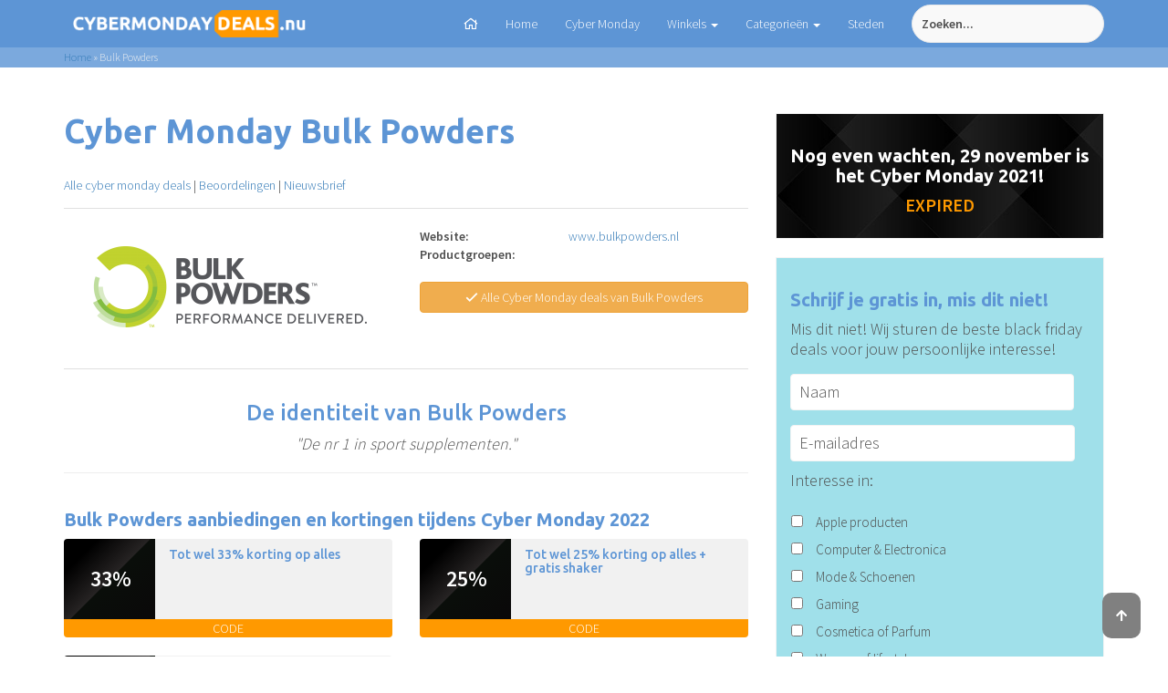

--- FILE ---
content_type: text/html; charset=UTF-8
request_url: https://cybermondaydeals.nu/bulk-powders/
body_size: 15254
content:
<!DOCTYPE html>
<!--[if lt IE 7]>      <html class="no-js lt-ie9 lt-ie8 lt-ie7"> <![endif]-->
<!--[if IE 7]>         <html class="no-js lt-ie9 lt-ie8"> <![endif]-->
<!--[if IE 8]>         <html class="no-js lt-ie9"> <![endif]-->
<!--[if gt IE 8]><!--> <html class="no-js" lang="nl"> <!--<![endif]-->
<head>
<meta charset="utf-8">
<meta http-equiv="X-UA-Compatible" content="IE=edge,chrome=1">
<script type="text/javascript">
var gform;gform||(document.addEventListener("gform_main_scripts_loaded",function(){gform.scriptsLoaded=!0}),window.addEventListener("DOMContentLoaded",function(){gform.domLoaded=!0}),gform={domLoaded:!1,scriptsLoaded:!1,initializeOnLoaded:function(o){gform.domLoaded&&gform.scriptsLoaded?o():!gform.domLoaded&&gform.scriptsLoaded?window.addEventListener("DOMContentLoaded",o):document.addEventListener("gform_main_scripts_loaded",o)},hooks:{action:{},filter:{}},addAction:function(o,n,r,t){gform.addHook("action",o,n,r,t)},addFilter:function(o,n,r,t){gform.addHook("filter",o,n,r,t)},doAction:function(o){gform.doHook("action",o,arguments)},applyFilters:function(o){return gform.doHook("filter",o,arguments)},removeAction:function(o,n){gform.removeHook("action",o,n)},removeFilter:function(o,n,r){gform.removeHook("filter",o,n,r)},addHook:function(o,n,r,t,i){null==gform.hooks[o][n]&&(gform.hooks[o][n]=[]);var e=gform.hooks[o][n];null==i&&(i=n+"_"+e.length),gform.hooks[o][n].push({tag:i,callable:r,priority:t=null==t?10:t})},doHook:function(n,o,r){var t;if(r=Array.prototype.slice.call(r,1),null!=gform.hooks[n][o]&&((o=gform.hooks[n][o]).sort(function(o,n){return o.priority-n.priority}),o.forEach(function(o){"function"!=typeof(t=o.callable)&&(t=window[t]),"action"==n?t.apply(null,r):r[0]=t.apply(null,r)})),"filter"==n)return r[0]},removeHook:function(o,n,t,i){var r;null!=gform.hooks[o][n]&&(r=(r=gform.hooks[o][n]).filter(function(o,n,r){return!!(null!=i&&i!=o.tag||null!=t&&t!=o.priority)}),gform.hooks[o][n]=r)}});
</script>
<meta name="viewport" content="width=device-width, initial-scale=1">
<meta name="keywords" content="cyber monday, Cyber Monday Nederland, black friday 2022, Bulk Powders">
<meta name='robots' content='index, follow, max-image-preview:large, max-snippet:-1, max-video-preview:-1' />
<!-- This site is optimized with the Yoast SEO plugin v19.9 - https://yoast.com/wordpress/plugins/seo/ -->
<title>Bulk Powders Cyber Monday 2022 ▷ Deals [Aanbiedingen &amp; Kortingen]</title>
<meta name="description" content="Bulk Powders Cyber Monday 2022 ✅ De Beste Cyber Monday Deals ✅ Bekijk NU de Bulk Powders Aanbiedingen, Korting &amp; Acties ✅ Exclusieve deals! 🤑" />
<link rel="canonical" href="https://cybermondaydeals.nu/bulk-powders/" />
<meta property="og:locale" content="nl_NL" />
<meta property="og:type" content="article" />
<meta property="og:title" content="Bulk Powders Cyber Monday 2022 ▷ Deals [Aanbiedingen &amp; Kortingen]" />
<meta property="og:description" content="Bulk Powders Cyber Monday 2022 ✅ De Beste Cyber Monday Deals ✅ Bekijk NU de Bulk Powders Aanbiedingen, Korting &amp; Acties ✅ Exclusieve deals! 🤑" />
<meta property="og:url" content="https://cybermondaydeals.nu/bulk-powders/" />
<meta property="og:site_name" content="Cyber Monday Deals" />
<meta property="article:modified_time" content="2017-11-23T12:19:14+00:00" />
<meta name="twitter:card" content="summary_large_image" />
<script type="application/ld+json" class="yoast-schema-graph">{"@context":"https://schema.org","@graph":[{"@type":"WebPage","@id":"https://cybermondaydeals.nu/bulk-powders/","url":"https://cybermondaydeals.nu/bulk-powders/","name":"Bulk Powders Cyber Monday 2022 ▷ Deals [Aanbiedingen & Kortingen]","isPartOf":{"@id":"https://cybermondaydeals.nu/#website"},"datePublished":"2017-11-01T20:21:07+00:00","dateModified":"2017-11-23T12:19:14+00:00","description":"Bulk Powders Cyber Monday 2022 ✅ De Beste Cyber Monday Deals ✅ Bekijk NU de Bulk Powders Aanbiedingen, Korting & Acties ✅ Exclusieve deals! 🤑","breadcrumb":{"@id":"https://cybermondaydeals.nu/bulk-powders/#breadcrumb"},"inLanguage":"nl","potentialAction":[{"@type":"ReadAction","target":["https://cybermondaydeals.nu/bulk-powders/"]}]},{"@type":"BreadcrumbList","@id":"https://cybermondaydeals.nu/bulk-powders/#breadcrumb","itemListElement":[{"@type":"ListItem","position":1,"name":"Home","item":"https://cybermondaydeals.nu/"},{"@type":"ListItem","position":2,"name":"Bulk Powders"}]},{"@type":"WebSite","@id":"https://cybermondaydeals.nu/#website","url":"https://cybermondaydeals.nu/","name":"Cyber Monday Deals","description":"Aanbiedingen kortingen tijdens Cybermonday","publisher":{"@id":"https://cybermondaydeals.nu/#organization"},"potentialAction":[{"@type":"SearchAction","target":{"@type":"EntryPoint","urlTemplate":"https://cybermondaydeals.nu/?s={search_term_string}"},"query-input":"required name=search_term_string"}],"inLanguage":"nl"},{"@type":"Organization","@id":"https://cybermondaydeals.nu/#organization","name":"CyberMondayDeals","url":"https://cybermondaydeals.nu/","logo":{"@type":"ImageObject","inLanguage":"nl","@id":"https://cybermondaydeals.nu/#/schema/logo/image/","url":"","contentUrl":"","caption":"CyberMondayDeals"},"image":{"@id":"https://cybermondaydeals.nu/#/schema/logo/image/"}}]}</script>
<!-- / Yoast SEO plugin. -->
<link rel='stylesheet' id='wp-block-library-css'  href='//cybermondaydeals.nu/wp-content/cache/wpfc-minified/1pc0nquc/7mkek.css' type='text/css' media='all' />
<style id='global-styles-inline-css' type='text/css'>
body{--wp--preset--color--black: #000000;--wp--preset--color--cyan-bluish-gray: #abb8c3;--wp--preset--color--white: #ffffff;--wp--preset--color--pale-pink: #f78da7;--wp--preset--color--vivid-red: #cf2e2e;--wp--preset--color--luminous-vivid-orange: #ff6900;--wp--preset--color--luminous-vivid-amber: #fcb900;--wp--preset--color--light-green-cyan: #7bdcb5;--wp--preset--color--vivid-green-cyan: #00d084;--wp--preset--color--pale-cyan-blue: #8ed1fc;--wp--preset--color--vivid-cyan-blue: #0693e3;--wp--preset--color--vivid-purple: #9b51e0;--wp--preset--gradient--vivid-cyan-blue-to-vivid-purple: linear-gradient(135deg,rgba(6,147,227,1) 0%,rgb(155,81,224) 100%);--wp--preset--gradient--light-green-cyan-to-vivid-green-cyan: linear-gradient(135deg,rgb(122,220,180) 0%,rgb(0,208,130) 100%);--wp--preset--gradient--luminous-vivid-amber-to-luminous-vivid-orange: linear-gradient(135deg,rgba(252,185,0,1) 0%,rgba(255,105,0,1) 100%);--wp--preset--gradient--luminous-vivid-orange-to-vivid-red: linear-gradient(135deg,rgba(255,105,0,1) 0%,rgb(207,46,46) 100%);--wp--preset--gradient--very-light-gray-to-cyan-bluish-gray: linear-gradient(135deg,rgb(238,238,238) 0%,rgb(169,184,195) 100%);--wp--preset--gradient--cool-to-warm-spectrum: linear-gradient(135deg,rgb(74,234,220) 0%,rgb(151,120,209) 20%,rgb(207,42,186) 40%,rgb(238,44,130) 60%,rgb(251,105,98) 80%,rgb(254,248,76) 100%);--wp--preset--gradient--blush-light-purple: linear-gradient(135deg,rgb(255,206,236) 0%,rgb(152,150,240) 100%);--wp--preset--gradient--blush-bordeaux: linear-gradient(135deg,rgb(254,205,165) 0%,rgb(254,45,45) 50%,rgb(107,0,62) 100%);--wp--preset--gradient--luminous-dusk: linear-gradient(135deg,rgb(255,203,112) 0%,rgb(199,81,192) 50%,rgb(65,88,208) 100%);--wp--preset--gradient--pale-ocean: linear-gradient(135deg,rgb(255,245,203) 0%,rgb(182,227,212) 50%,rgb(51,167,181) 100%);--wp--preset--gradient--electric-grass: linear-gradient(135deg,rgb(202,248,128) 0%,rgb(113,206,126) 100%);--wp--preset--gradient--midnight: linear-gradient(135deg,rgb(2,3,129) 0%,rgb(40,116,252) 100%);--wp--preset--duotone--dark-grayscale: url('#wp-duotone-dark-grayscale');--wp--preset--duotone--grayscale: url('#wp-duotone-grayscale');--wp--preset--duotone--purple-yellow: url('#wp-duotone-purple-yellow');--wp--preset--duotone--blue-red: url('#wp-duotone-blue-red');--wp--preset--duotone--midnight: url('#wp-duotone-midnight');--wp--preset--duotone--magenta-yellow: url('#wp-duotone-magenta-yellow');--wp--preset--duotone--purple-green: url('#wp-duotone-purple-green');--wp--preset--duotone--blue-orange: url('#wp-duotone-blue-orange');--wp--preset--font-size--small: 13px;--wp--preset--font-size--medium: 20px;--wp--preset--font-size--large: 36px;--wp--preset--font-size--x-large: 42px;}.has-black-color{color: var(--wp--preset--color--black) !important;}.has-cyan-bluish-gray-color{color: var(--wp--preset--color--cyan-bluish-gray) !important;}.has-white-color{color: var(--wp--preset--color--white) !important;}.has-pale-pink-color{color: var(--wp--preset--color--pale-pink) !important;}.has-vivid-red-color{color: var(--wp--preset--color--vivid-red) !important;}.has-luminous-vivid-orange-color{color: var(--wp--preset--color--luminous-vivid-orange) !important;}.has-luminous-vivid-amber-color{color: var(--wp--preset--color--luminous-vivid-amber) !important;}.has-light-green-cyan-color{color: var(--wp--preset--color--light-green-cyan) !important;}.has-vivid-green-cyan-color{color: var(--wp--preset--color--vivid-green-cyan) !important;}.has-pale-cyan-blue-color{color: var(--wp--preset--color--pale-cyan-blue) !important;}.has-vivid-cyan-blue-color{color: var(--wp--preset--color--vivid-cyan-blue) !important;}.has-vivid-purple-color{color: var(--wp--preset--color--vivid-purple) !important;}.has-black-background-color{background-color: var(--wp--preset--color--black) !important;}.has-cyan-bluish-gray-background-color{background-color: var(--wp--preset--color--cyan-bluish-gray) !important;}.has-white-background-color{background-color: var(--wp--preset--color--white) !important;}.has-pale-pink-background-color{background-color: var(--wp--preset--color--pale-pink) !important;}.has-vivid-red-background-color{background-color: var(--wp--preset--color--vivid-red) !important;}.has-luminous-vivid-orange-background-color{background-color: var(--wp--preset--color--luminous-vivid-orange) !important;}.has-luminous-vivid-amber-background-color{background-color: var(--wp--preset--color--luminous-vivid-amber) !important;}.has-light-green-cyan-background-color{background-color: var(--wp--preset--color--light-green-cyan) !important;}.has-vivid-green-cyan-background-color{background-color: var(--wp--preset--color--vivid-green-cyan) !important;}.has-pale-cyan-blue-background-color{background-color: var(--wp--preset--color--pale-cyan-blue) !important;}.has-vivid-cyan-blue-background-color{background-color: var(--wp--preset--color--vivid-cyan-blue) !important;}.has-vivid-purple-background-color{background-color: var(--wp--preset--color--vivid-purple) !important;}.has-black-border-color{border-color: var(--wp--preset--color--black) !important;}.has-cyan-bluish-gray-border-color{border-color: var(--wp--preset--color--cyan-bluish-gray) !important;}.has-white-border-color{border-color: var(--wp--preset--color--white) !important;}.has-pale-pink-border-color{border-color: var(--wp--preset--color--pale-pink) !important;}.has-vivid-red-border-color{border-color: var(--wp--preset--color--vivid-red) !important;}.has-luminous-vivid-orange-border-color{border-color: var(--wp--preset--color--luminous-vivid-orange) !important;}.has-luminous-vivid-amber-border-color{border-color: var(--wp--preset--color--luminous-vivid-amber) !important;}.has-light-green-cyan-border-color{border-color: var(--wp--preset--color--light-green-cyan) !important;}.has-vivid-green-cyan-border-color{border-color: var(--wp--preset--color--vivid-green-cyan) !important;}.has-pale-cyan-blue-border-color{border-color: var(--wp--preset--color--pale-cyan-blue) !important;}.has-vivid-cyan-blue-border-color{border-color: var(--wp--preset--color--vivid-cyan-blue) !important;}.has-vivid-purple-border-color{border-color: var(--wp--preset--color--vivid-purple) !important;}.has-vivid-cyan-blue-to-vivid-purple-gradient-background{background: var(--wp--preset--gradient--vivid-cyan-blue-to-vivid-purple) !important;}.has-light-green-cyan-to-vivid-green-cyan-gradient-background{background: var(--wp--preset--gradient--light-green-cyan-to-vivid-green-cyan) !important;}.has-luminous-vivid-amber-to-luminous-vivid-orange-gradient-background{background: var(--wp--preset--gradient--luminous-vivid-amber-to-luminous-vivid-orange) !important;}.has-luminous-vivid-orange-to-vivid-red-gradient-background{background: var(--wp--preset--gradient--luminous-vivid-orange-to-vivid-red) !important;}.has-very-light-gray-to-cyan-bluish-gray-gradient-background{background: var(--wp--preset--gradient--very-light-gray-to-cyan-bluish-gray) !important;}.has-cool-to-warm-spectrum-gradient-background{background: var(--wp--preset--gradient--cool-to-warm-spectrum) !important;}.has-blush-light-purple-gradient-background{background: var(--wp--preset--gradient--blush-light-purple) !important;}.has-blush-bordeaux-gradient-background{background: var(--wp--preset--gradient--blush-bordeaux) !important;}.has-luminous-dusk-gradient-background{background: var(--wp--preset--gradient--luminous-dusk) !important;}.has-pale-ocean-gradient-background{background: var(--wp--preset--gradient--pale-ocean) !important;}.has-electric-grass-gradient-background{background: var(--wp--preset--gradient--electric-grass) !important;}.has-midnight-gradient-background{background: var(--wp--preset--gradient--midnight) !important;}.has-small-font-size{font-size: var(--wp--preset--font-size--small) !important;}.has-medium-font-size{font-size: var(--wp--preset--font-size--medium) !important;}.has-large-font-size{font-size: var(--wp--preset--font-size--large) !important;}.has-x-large-font-size{font-size: var(--wp--preset--font-size--x-large) !important;}
</style>
<link rel='stylesheet' id='search-filter-plugin-styles-css'  href='//cybermondaydeals.nu/wp-content/cache/wpfc-minified/3352xlhp/7mkek.css' type='text/css' media='all' />
<script type='text/javascript' src='https://cybermondaydeals.nu/wp-includes/js/jquery/jquery.min.js' id='jquery-core-js'></script>
<script type='text/javascript' src='https://cybermondaydeals.nu/wp-includes/js/jquery/jquery-migrate.min.js' id='jquery-migrate-js'></script>
<script type='text/javascript' id='search-filter-plugin-build-js-extra'>
/* <![CDATA[ */
var SF_LDATA = {"ajax_url":"https:\/\/cybermondaydeals.nu\/wp-admin\/admin-ajax.php","home_url":"https:\/\/cybermondaydeals.nu\/"};
/* ]]> */
</script>
<script type='text/javascript' src='https://cybermondaydeals.nu/wp-content/plugins/search-filter-pro/public/assets/js/search-filter-build.min.js' id='search-filter-plugin-build-js'></script>
<script type='text/javascript' src='https://cybermondaydeals.nu/wp-content/plugins/search-filter-pro/public/assets/js/chosen.jquery.min.js' id='search-filter-plugin-chosen-js'></script>
<link rel="alternate" type="application/json+oembed" href="https://cybermondaydeals.nu/wp-json/oembed/1.0/embed?url=https%3A%2F%2Fcybermondaydeals.nu%2Fbulk-powders%2F" />
<link rel="alternate" type="text/xml+oembed" href="https://cybermondaydeals.nu/wp-json/oembed/1.0/embed?url=https%3A%2F%2Fcybermondaydeals.nu%2Fbulk-powders%2F&#038;format=xml" />
<link rel="stylesheet" href='//cybermondaydeals.nu/wp-content/cache/wpfc-minified/1cckior3/7mkek.css'>
<!-- Global site tag (gtag.js) - Google Analytics -->
<script async src="https://www.googletagmanager.com/gtag/js?id=UA-113486593-1"></script>
<script>
window.dataLayer = window.dataLayer || [];
function gtag(){dataLayer.push(arguments);}
gtag('js', new Date());
gtag('config', 'UA-113486593-1');
</script>
</head>
<body data-rsssl=1 class="page-template page-template-page-landingspagina-merk page-template-page-landingspagina-merk-php page page-id-1418">
<!--[if lt IE 7]>
<p class="chromeframe">You are using an <strong>outdated</strong> browser. Please <a href="http://browsehappy.com/">upgrade your browser</a> or <a href="http://www.google.com/chromeframe/?redirect=true">activate Google Chrome Frame</a> to improve your experience.</p>
<![endif]-->
<style type="text/css">
#myBtn {
display: none;
position: fixed;
bottom: 20px;
right: 30px;
z-index: 99;
border: none;
outline: none;
background-color: grey;
color: white;
cursor: pointer;
padding: 15px;
border-radius: 10px;
}</style>
<script type="text/javascript">
// When the user scrolls down 20px from the top of the document, show the button
window.onscroll = function() {scrollFunction()};
function scrollFunction() {
if (document.body.scrollTop > 60 || document.documentElement.scrollTop > 50) {
document.getElementById("myBtn").style.display = "block";
} else {
document.getElementById("myBtn").style.display = "none";
}
}
// When the user clicks on the button, scroll to the top of the document
function topFunction() {
document.body.scrollTop = 0; // For Chrome, Safari and Opera 
document.documentElement.scrollTop = 0; // For IE and Firefox
}</script>
<button onclick="topFunction()" id="myBtn" title="Go to top" style="display: block;"><i class="fa fa-arrow-up" aria-hidden="true"></i></button>
<nav class="navbar navbar-default">
<div class="container-fluid">
<div class="container">
<div class="navbar-header">
<button type="button" class="navbar-toggle collapsed" data-toggle="collapse" data-target="#bs-example-navbar-collapse-1" aria-expanded="false">
<span class="sr-only">Menu</span>
<span class="icon-bar"></span>
<span class="icon-bar"></span>
<span class="icon-bar"></span>
</button>
<a class="navbar-brand" href="https://cybermondaydeals.nu/"><img class="imgnav" src="https://cybermondaydeals.nu/wp-content/uploads/2018/11/cybermondaydealslogo-zwartrood-1.png" alt="Cyber Monday Nederland Deals Aanbiedingen en Korting 2022" title="Cyber Monday Nederland"/></a>
</div>
<div class="search_wrapper navbar-form navbar-right hidden-xs">
<form data-sf-form-id='972' data-is-rtl='0' data-maintain-state='' data-results-url='https://cybermondaydeals.nu/zoeken/' data-ajax-url='https://cybermondaydeals.nu/?sfid=972&amp;sf_action=get_data&amp;sf_data=all' data-ajax-form-url='https://cybermondaydeals.nu/?sfid=972&amp;sf_action=get_data&amp;sf_data=form' data-display-result-method='shortcode' data-use-history-api='1' data-template-loaded='0' data-lang-code='' data-ajax='1' data-ajax-data-type='json' data-ajax-target='#search-filter-results-972' data-ajax-pagination-type='normal' data-ajax-links-selector='.pagination a' data-update-ajax-url='1' data-only-results-ajax='1' data-scroll-to-pos='0' data-init-paged='1' data-auto-update='1' data-auto-count='1' data-auto-count-refresh-mode='1' action='https://cybermondaydeals.nu/zoeken/' method='post' class='searchandfilter' id='search-filter-form-972' autocomplete='off' data-instance-count='1'><ul><li class="sf-field-search" data-sf-field-name="search" data-sf-field-type="search" data-sf-field-input-type="">		<label><input placeholder="Zoeken..." name="_sf_search[]" class="sf-input-text" type="text" value="" title=""></label>		</li></ul></form>            </div>
<div id="bs-example-navbar-collapse-1" class="collapse navbar-collapse navbar-right"><ul id="menu-hoofdmenu" class="nav navbar-nav navbar-right"><li itemscope="itemscope" itemtype="https://www.schema.org/SiteNavigationElement" id="menu-item-7" class="hidden-xs menu-item menu-item-type-post_type menu-item-object-page menu-item-home menu-item-7"><a href="https://cybermondaydeals.nu/"><i class="far fa-home" aria-hidden="true"></i></a></li>
<li itemscope="itemscope" itemtype="https://www.schema.org/SiteNavigationElement" id="menu-item-739" class="visible-xs-block menu-item menu-item-type-post_type menu-item-object-page menu-item-739"><a title=" Zoeken" href="https://cybermondaydeals.nu/zoeken/"><i class="far fa-search" aria-hidden="true"></i> Zoeken</a></li>
<li itemscope="itemscope" itemtype="https://www.schema.org/SiteNavigationElement" id="menu-item-5808" class="menu-item menu-item-type-custom menu-item-object-custom menu-item-home menu-item-5808"><a title="Home" href="https://cybermondaydeals.nu">Home</a></li>
<li itemscope="itemscope" itemtype="https://www.schema.org/SiteNavigationElement" id="menu-item-8248" class="menu-item menu-item-type-post_type menu-item-object-page menu-item-8248"><a title="Cyber Monday" href="https://cybermondaydeals.nu/cyber-monday/">Cyber Monday</a></li>
<li itemscope="itemscope" itemtype="https://www.schema.org/SiteNavigationElement" id="menu-item-60" class="menu-item menu-item-type-post_type menu-item-object-page menu-item-has-children menu-item-60 dropdown"><a title="Winkels" href="#" data-toggle="dropdown" class="dropdown-toggle" aria-haspopup="true">Winkels <span class="caret"></span></a>
<ul role="menu" class=" dropdown-menu" >
<li itemscope="itemscope" itemtype="https://www.schema.org/SiteNavigationElement" id="menu-item-209" class="menu-item menu-item-type-post_type menu-item-object-page menu-item-209"><a title="Winkels Cyber Monday [overzicht]" href="https://cybermondaydeals.nu/winkels/">Winkels Cyber Monday [overzicht]</a></li>
<li itemscope="itemscope" itemtype="https://www.schema.org/SiteNavigationElement" id="menu-item-5802" class="menu-item menu-item-type-post_type menu-item-object-page menu-item-5802"><a title="Amac" href="https://cybermondaydeals.nu/amac/">Amac</a></li>
<li itemscope="itemscope" itemtype="https://www.schema.org/SiteNavigationElement" id="menu-item-61" class="menu-item menu-item-type-post_type menu-item-object-page menu-item-61"><a title="Bol.com" href="https://cybermondaydeals.nu/bol-com/">Bol.com</a></li>
<li itemscope="itemscope" itemtype="https://www.schema.org/SiteNavigationElement" id="menu-item-131" class="menu-item menu-item-type-post_type menu-item-object-page menu-item-131"><a title="Coolblue" href="https://cybermondaydeals.nu/coolblue/">Coolblue</a></li>
<li itemscope="itemscope" itemtype="https://www.schema.org/SiteNavigationElement" id="menu-item-5804" class="menu-item menu-item-type-post_type menu-item-object-page menu-item-5804"><a title="Coolcat" href="https://cybermondaydeals.nu/coolcat/">Coolcat</a></li>
<li itemscope="itemscope" itemtype="https://www.schema.org/SiteNavigationElement" id="menu-item-132" class="menu-item menu-item-type-post_type menu-item-object-page menu-item-132"><a title="de Bijenkorf" href="https://cybermondaydeals.nu/de-bijenkorf/">de Bijenkorf</a></li>
<li itemscope="itemscope" itemtype="https://www.schema.org/SiteNavigationElement" id="menu-item-5801" class="menu-item menu-item-type-post_type menu-item-object-page menu-item-5801"><a title="Expert" href="https://cybermondaydeals.nu/expert/">Expert</a></li>
<li itemscope="itemscope" itemtype="https://www.schema.org/SiteNavigationElement" id="menu-item-5805" class="menu-item menu-item-type-post_type menu-item-object-page menu-item-5805"><a title="HEMA" href="https://cybermondaydeals.nu/hema/">HEMA</a></li>
<li itemscope="itemscope" itemtype="https://www.schema.org/SiteNavigationElement" id="menu-item-5807" class="menu-item menu-item-type-post_type menu-item-object-page menu-item-5807"><a title="Intertoys" href="https://cybermondaydeals.nu/intertoys/">Intertoys</a></li>
<li itemscope="itemscope" itemtype="https://www.schema.org/SiteNavigationElement" id="menu-item-133" class="menu-item menu-item-type-post_type menu-item-object-page menu-item-133"><a title="MediaMarkt" href="https://cybermondaydeals.nu/mediamarkt/">MediaMarkt</a></li>
<li itemscope="itemscope" itemtype="https://www.schema.org/SiteNavigationElement" id="menu-item-130" class="menu-item menu-item-type-post_type menu-item-object-page menu-item-130"><a title="Wehkamp" href="https://cybermondaydeals.nu/wehkamp/">Wehkamp</a></li>
<li itemscope="itemscope" itemtype="https://www.schema.org/SiteNavigationElement" id="menu-item-5806" class="menu-item menu-item-type-post_type menu-item-object-page menu-item-5806"><a title="Yves Rocher" href="https://cybermondaydeals.nu/yves-rocher/">Yves Rocher</a></li>
</ul>
</li>
<li itemscope="itemscope" itemtype="https://www.schema.org/SiteNavigationElement" id="menu-item-59" class="menu-item menu-item-type-post_type menu-item-object-page menu-item-has-children menu-item-59 dropdown"><a title="Categorieën" href="#" data-toggle="dropdown" class="dropdown-toggle" aria-haspopup="true">Categorieën <span class="caret"></span></a>
<ul role="menu" class=" dropdown-menu" >
<li itemscope="itemscope" itemtype="https://www.schema.org/SiteNavigationElement" id="menu-item-902" class="menu-item menu-item-type-post_type menu-item-object-page menu-item-902"><a title="Alle categorieën" href="https://cybermondaydeals.nu/categorieen/">Alle categorieën</a></li>
<li itemscope="itemscope" itemtype="https://www.schema.org/SiteNavigationElement" id="menu-item-897" class="menu-item menu-item-type-post_type menu-item-object-page menu-item-897"><a title="Elektronica" href="https://cybermondaydeals.nu/elektronica/">Elektronica</a></li>
<li itemscope="itemscope" itemtype="https://www.schema.org/SiteNavigationElement" id="menu-item-898" class="menu-item menu-item-type-post_type menu-item-object-page menu-item-898"><a title="Kleding" href="https://cybermondaydeals.nu/kleding/">Kleding</a></li>
<li itemscope="itemscope" itemtype="https://www.schema.org/SiteNavigationElement" id="menu-item-899" class="menu-item menu-item-type-post_type menu-item-object-page menu-item-899"><a title="Speelgoed" href="https://cybermondaydeals.nu/speelgoed/">Speelgoed</a></li>
<li itemscope="itemscope" itemtype="https://www.schema.org/SiteNavigationElement" id="menu-item-900" class="menu-item menu-item-type-post_type menu-item-object-page menu-item-900"><a title="Sport" href="https://cybermondaydeals.nu/sport/">Sport</a></li>
<li itemscope="itemscope" itemtype="https://www.schema.org/SiteNavigationElement" id="menu-item-901" class="menu-item menu-item-type-post_type menu-item-object-page menu-item-901"><a title="Witgoed" href="https://cybermondaydeals.nu/witgoed/">Witgoed</a></li>
</ul>
</li>
<li itemscope="itemscope" itemtype="https://www.schema.org/SiteNavigationElement" id="menu-item-1276" class="menu-item menu-item-type-post_type menu-item-object-page menu-item-1276"><a title="Steden" href="https://cybermondaydeals.nu/steden/">Steden</a></li>
</ul></div>            
</div>
</div><!-- /.container-fluid -->
</nav>
<div class="container-fluid yoastbroodkruimel">
<div class="container">
<p id="breadcrumbs"><span><span><a href="https://cybermondaydeals.nu/">Home</a> » <span class="breadcrumb_last" aria-current="page">Bulk Powders</span></span></span></p>
</div>
</div>
<div class="container-fluid padding-20">
<div class="row">
<div class="container content">
<div class="row">
<div class="col-xs-12 col-md-8">
<div class="row">
<div class="col-xs-12">
<h1>Cyber Monday Bulk Powders</h1>
<br/><a href="#deals">Alle cyber monday deals</a> | <a href="#beoordeling">Beoordelingen</a> | <a href="#nieuwsbrief">Nieuwsbrief</a>
</div>
<div class="col-xs-12">
<div class="infoblok">
<div class="row">
<div class="col-xs-12 col-sm-6">
<div class="uitlijnverticaal">
<span class="helper"></span>
<a href="https://cybermondaydeals.nu/go/bulk-powders/" rel="nofollow" target="_blank">
<img class="logomerk" src="https://cybermondaydeals.nu/wp-content/uploads/2017/11/Bulk_Powders_Logo-300x89.png" alt="Bulk Powders - Cyber Monday Deals" title="Bulk Powders - Cyber Monday Deals" />
</a>
</div>
</div>
<div class="col-xs-12 col-sm-6">
<div class="row">
<div class="col-xs-5">
<strong>Website:</strong>
</div>
<div class="col-xs-7">
<a href="https://cybermondaydeals.nu/go/bulk-powders/" rel="nofollow" target="_blank">www.bulkpowders.nl</a>
</div>
<div class="col-xs-5">
<strong>Productgroepen:</strong>
</div>
<div class="col-xs-7">
</div>
<div class="col-xs-12">
<br/>
<a href="https://cybermondaydeals.nu/go/bulk-powders/"
onclick="ga('send', 'event', 'CTA-ALLEDEALS naar site', '/bulk-powders/','Bulk Powders');" 
class="btn btn-warning btn-block" rel="nofollow" target="_blank"><i class="far fa-check"></i> Alle Cyber Monday deals van Bulk Powders</a>
</div>
</div>
</div>
</div>
</div>
</div>
<div class="col-xs-12">
<center><h2>De identiteit van Bulk Powders</h2>
<p class="sloganshop">De nr 1 in sport supplementen‎.</p></center>
<hr/>
<div class="row">
<a name="deals"></a><div class="col-xs-12">
<h3>Bulk Powders aanbiedingen en kortingen tijdens Cyber Monday 2022</h3>
</div>
<script type="text/javascript"> function showDiv(toggle7344){ document.getElementById(toggle7344).style.display = 'block';	} </script><script type="text/javascript"> function hideDiv(toggle7344){ document.getElementById(toggle7344).style.display = 'none';	} </script><a href="https://www.awin1.com/cread.php?awinmid=8107&awinaffid=332691&clickref=&p" 
onclick="showDiv('toggle7344'); ga('send', 'event', 'BFDeal', '/bulk-powders/','Tot wel 33% korting op alles');"
target="_blank" class="kbtn " rel="nofollow">
<div class="col-xs-12 col-sm-6">
<div class="offerbf2">
<div class="row">
<div class="col-xs-4">
<div class="depromo">
<span class="helper"></span>
<span class="amountkorting">
33%							</span>
</div>
</div>
<div class="col-xs-8">
<h4>Tot wel 33% korting op alles</h4>
</div>
</div>
<div class="col-xs-12">
<center><span class="actieofcode">CODE</span></center>
</div>
</div>
</div>
</a>
<div id="toggle7344" class="codelayover" style="display:none;">
<div class="codecontent">
<span class="sluitcta" onclick="hideDiv('toggle7344')"><i class="fa fa-times" aria-hidden="true"></i></span>
<center><span class="kopcode">Kopieer je code:</span></center>
<div class="coderuimte">
CYBERMOND		</div>
<h4>Schrijf je GRATIS in voor onze nieuwsbrief en krijg als eerste de beste CYBER MONDAY DEALS.</h4>
<script type="text/javascript"></script>
<div class='gf_browser_unknown gform_wrapper nieuwsbriefinschrijving_wrapper gform_legacy_markup_wrapper' id='gform_wrapper_3' ><form method='post' enctype='multipart/form-data'  id='gform_3' class='nieuwsbriefinschrijving gform_legacy_markup' action='/bulk-powders/' >
<div class='gform_body gform-body'><ul id='gform_fields_3' class='gform_fields top_label form_sublabel_below description_below'><li id="field_3_1"  class="gfield gfield_contains_required field_sublabel_below field_description_below gfield_visibility_visible"  data-js-reload="field_3_1"><label class='gfield_label gfield_label_before_complex'  >Naam<span class="gfield_required"><span class="gfield_required gfield_required_asterisk">*</span></span></label><div class='ginput_complex ginput_container no_prefix has_first_name no_middle_name no_last_name no_suffix gf_name_has_1 ginput_container_name' id='input_3_1'>
<span id='input_3_1_3_container' class='name_first' >
<input type='text' name='input_1.3' id='input_3_1_3' value=''   aria-required='true'   placeholder='Naam'  />
<label for='input_3_1_3' >Voornaam</label>
</span>
</div></li><li id="field_3_3"  class="gfield gfield_contains_required field_sublabel_below field_description_below gfield_visibility_visible"  data-js-reload="field_3_3"><label class='gfield_label' for='input_3_3' >E-mailadres<span class="gfield_required"><span class="gfield_required gfield_required_asterisk">*</span></span></label><div class='ginput_container ginput_container_email'>
<input name='input_3' id='input_3_3' type='text' value='' class='large'   placeholder='E-mailadres' aria-required="true" aria-invalid="false"  />
</div></li><li id="field_3_6"  class="gfield gfield_html gfield_html_formatted gfield_no_follows_desc field_sublabel_below field_description_below gfield_visibility_visible"  data-js-reload="field_3_6">Interesse in:</li><li id="field_3_5"  class="gfield field_sublabel_below field_description_below gfield_visibility_visible"  data-js-reload="field_3_5"><label class='gfield_label gfield_label_before_complex'  >interesse in:</label><div class='ginput_container ginput_container_checkbox'><ul class='gfield_checkbox' id='input_3_5'><li class='gchoice gchoice_3_5_1'>
<input class='gfield-choice-input' name='input_5.1' type='checkbox'  value='Apple producten'  id='choice_3_5_1'   />
<label for='choice_3_5_1' id='label_3_5_1'>Apple producten</label>
</li><li class='gchoice gchoice_3_5_2'>
<input class='gfield-choice-input' name='input_5.2' type='checkbox'  value='Computer &amp; Electronica'  id='choice_3_5_2'   />
<label for='choice_3_5_2' id='label_3_5_2'>Computer & Electronica</label>
</li><li class='gchoice gchoice_3_5_3'>
<input class='gfield-choice-input' name='input_5.3' type='checkbox'  value='Mode &amp; Schoenen'  id='choice_3_5_3'   />
<label for='choice_3_5_3' id='label_3_5_3'>Mode & Schoenen</label>
</li><li class='gchoice gchoice_3_5_4'>
<input class='gfield-choice-input' name='input_5.4' type='checkbox'  value='Gaming'  id='choice_3_5_4'   />
<label for='choice_3_5_4' id='label_3_5_4'>Gaming</label>
</li><li class='gchoice gchoice_3_5_5'>
<input class='gfield-choice-input' name='input_5.5' type='checkbox'  value='Cosmetica of Parfum'  id='choice_3_5_5'   />
<label for='choice_3_5_5' id='label_3_5_5'>Cosmetica of Parfum</label>
</li><li class='gchoice gchoice_3_5_6'>
<input class='gfield-choice-input' name='input_5.6' type='checkbox'  value='Wonen of lifestyle'  id='choice_3_5_6'   />
<label for='choice_3_5_6' id='label_3_5_6'>Wonen of lifestyle</label>
</li><li class='gchoice gchoice_3_5_7'>
<input class='gfield-choice-input' name='input_5.7' type='checkbox'  value='Sport &amp; Vrije tijd'  id='choice_3_5_7'   />
<label for='choice_3_5_7' id='label_3_5_7'>Sport & Vrije tijd</label>
</li><li class='gchoice gchoice_3_5_8'>
<input class='gfield-choice-input' name='input_5.8' type='checkbox'  value='Speelgoed'  id='choice_3_5_8'   />
<label for='choice_3_5_8' id='label_3_5_8'>Speelgoed</label>
</li></ul></div></li><li id="field_3_7"  class="gfield field_sublabel_below field_description_below gfield_visibility_visible"  data-js-reload="field_3_7"><label class='gfield_label' for='input_3_7' >CAPTCHA</label><div id='input_3_7' class='ginput_container ginput_recaptcha' data-sitekey='6LeeAq8ZAAAAANC-vmBW2WbcPptrOf6JebLwjl8Q'  data-theme='light' data-tabindex='0'  data-badge=''></div></li><li id="field_3_8"  class="gfield gform_validation_container field_sublabel_below field_description_below gfield_visibility_visible"  data-js-reload="field_3_8"><label class='gfield_label' for='input_3_8' >Comments</label><div class='ginput_container'><input name='input_8' id='input_3_8' type='text' value='' /></div><div class='gfield_description' id='gfield_description_3_8'>Dit veld is bedoeld voor validatiedoeleinden en moet niet worden gewijzigd.</div></li></ul></div>
<div class='gform_footer top_label'> <input type='submit' id='gform_submit_button_3' class='gform_button button' value='Gratis Inschrijven'  onclick='if(window["gf_submitting_3"]){return false;}  window["gf_submitting_3"]=true;  ' onkeypress='if( event.keyCode == 13 ){ if(window["gf_submitting_3"]){return false;} window["gf_submitting_3"]=true;  jQuery("#gform_3").trigger("submit",[true]); }' /> 
<input type='hidden' class='gform_hidden' name='is_submit_3' value='1' />
<input type='hidden' class='gform_hidden' name='gform_submit' value='3' />
<input type='hidden' class='gform_hidden' name='gform_unique_id' value='' />
<input type='hidden' class='gform_hidden' name='state_3' value='WyJbXSIsIjk5MzQ0YTBiY2VjMDM5ZmUzNTFkOWExNzQ2MWNhZTlkIl0=' />
<input type='hidden' class='gform_hidden' name='gform_target_page_number_3' id='gform_target_page_number_3' value='0' />
<input type='hidden' class='gform_hidden' name='gform_source_page_number_3' id='gform_source_page_number_3' value='1' />
<input type='hidden' name='gform_field_values' value='' />
</div>
</form>
</div>	</div>
</div>
<script type="text/javascript"> function showDiv(toggle7341){ document.getElementById(toggle7341).style.display = 'block';	} </script><script type="text/javascript"> function hideDiv(toggle7341){ document.getElementById(toggle7341).style.display = 'none';	} </script><a href="https://www.awin1.com/cread.php?awinmid=8107&awinaffid=332691&clickref=&p=https%3A%2F%2Fwww.bulkpowders.nl%2Fblack-friday-sale.html" 
onclick="showDiv('toggle7341'); ga('send', 'event', 'BFDeal', '/bulk-powders/','Tot wel 25% korting op alles + gratis shaker');"
target="_blank" class="kbtn " rel="nofollow">
<div class="col-xs-12 col-sm-6">
<div class="offerbf2">
<div class="row">
<div class="col-xs-4">
<div class="depromo">
<span class="helper"></span>
<span class="amountkorting">
25%							</span>
</div>
</div>
<div class="col-xs-8">
<h4>Tot wel 25% korting op alles + gratis shaker</h4>
</div>
</div>
<div class="col-xs-12">
<center><span class="actieofcode">CODE</span></center>
</div>
</div>
</div>
</a>
<div id="toggle7341" class="codelayover" style="display:none;">
<div class="codecontent">
<span class="sluitcta" onclick="hideDiv('toggle7341')"><i class="fa fa-times" aria-hidden="true"></i></span>
<center><span class="kopcode">Kopieer je code:</span></center>
<div class="coderuimte">
25BLACK		</div>
<h4>Schrijf je GRATIS in voor onze nieuwsbrief en krijg als eerste de beste CYBER MONDAY DEALS.</h4>
<div class='gf_browser_unknown gform_wrapper nieuwsbriefinschrijving_wrapper gform_legacy_markup_wrapper' id='gform_wrapper_3' ><form method='post' enctype='multipart/form-data'  id='gform_3' class='nieuwsbriefinschrijving gform_legacy_markup' action='/bulk-powders/' >
<div class='gform_body gform-body'><ul id='gform_fields_3' class='gform_fields top_label form_sublabel_below description_below'><li id="field_3_1"  class="gfield gfield_contains_required field_sublabel_below field_description_below gfield_visibility_visible"  data-js-reload="field_3_1"><label class='gfield_label gfield_label_before_complex'  >Naam<span class="gfield_required"><span class="gfield_required gfield_required_asterisk">*</span></span></label><div class='ginput_complex ginput_container no_prefix has_first_name no_middle_name no_last_name no_suffix gf_name_has_1 ginput_container_name' id='input_3_1'>
<span id='input_3_1_3_container' class='name_first' >
<input type='text' name='input_1.3' id='input_3_1_3' value=''   aria-required='true'   placeholder='Naam'  />
<label for='input_3_1_3' >Voornaam</label>
</span>
</div></li><li id="field_3_3"  class="gfield gfield_contains_required field_sublabel_below field_description_below gfield_visibility_visible"  data-js-reload="field_3_3"><label class='gfield_label' for='input_3_3' >E-mailadres<span class="gfield_required"><span class="gfield_required gfield_required_asterisk">*</span></span></label><div class='ginput_container ginput_container_email'>
<input name='input_3' id='input_3_3' type='text' value='' class='large'   placeholder='E-mailadres' aria-required="true" aria-invalid="false"  />
</div></li><li id="field_3_6"  class="gfield gfield_html gfield_html_formatted gfield_no_follows_desc field_sublabel_below field_description_below gfield_visibility_visible"  data-js-reload="field_3_6">Interesse in:</li><li id="field_3_5"  class="gfield field_sublabel_below field_description_below gfield_visibility_visible"  data-js-reload="field_3_5"><label class='gfield_label gfield_label_before_complex'  >interesse in:</label><div class='ginput_container ginput_container_checkbox'><ul class='gfield_checkbox' id='input_3_5'><li class='gchoice gchoice_3_5_1'>
<input class='gfield-choice-input' name='input_5.1' type='checkbox'  value='Apple producten'  id='choice_3_5_1'   />
<label for='choice_3_5_1' id='label_3_5_1'>Apple producten</label>
</li><li class='gchoice gchoice_3_5_2'>
<input class='gfield-choice-input' name='input_5.2' type='checkbox'  value='Computer &amp; Electronica'  id='choice_3_5_2'   />
<label for='choice_3_5_2' id='label_3_5_2'>Computer & Electronica</label>
</li><li class='gchoice gchoice_3_5_3'>
<input class='gfield-choice-input' name='input_5.3' type='checkbox'  value='Mode &amp; Schoenen'  id='choice_3_5_3'   />
<label for='choice_3_5_3' id='label_3_5_3'>Mode & Schoenen</label>
</li><li class='gchoice gchoice_3_5_4'>
<input class='gfield-choice-input' name='input_5.4' type='checkbox'  value='Gaming'  id='choice_3_5_4'   />
<label for='choice_3_5_4' id='label_3_5_4'>Gaming</label>
</li><li class='gchoice gchoice_3_5_5'>
<input class='gfield-choice-input' name='input_5.5' type='checkbox'  value='Cosmetica of Parfum'  id='choice_3_5_5'   />
<label for='choice_3_5_5' id='label_3_5_5'>Cosmetica of Parfum</label>
</li><li class='gchoice gchoice_3_5_6'>
<input class='gfield-choice-input' name='input_5.6' type='checkbox'  value='Wonen of lifestyle'  id='choice_3_5_6'   />
<label for='choice_3_5_6' id='label_3_5_6'>Wonen of lifestyle</label>
</li><li class='gchoice gchoice_3_5_7'>
<input class='gfield-choice-input' name='input_5.7' type='checkbox'  value='Sport &amp; Vrije tijd'  id='choice_3_5_7'   />
<label for='choice_3_5_7' id='label_3_5_7'>Sport & Vrije tijd</label>
</li><li class='gchoice gchoice_3_5_8'>
<input class='gfield-choice-input' name='input_5.8' type='checkbox'  value='Speelgoed'  id='choice_3_5_8'   />
<label for='choice_3_5_8' id='label_3_5_8'>Speelgoed</label>
</li></ul></div></li><li id="field_3_7"  class="gfield field_sublabel_below field_description_below gfield_visibility_visible"  data-js-reload="field_3_7"><label class='gfield_label' for='input_3_7' >CAPTCHA</label><div id='input_3_7' class='ginput_container ginput_recaptcha' data-sitekey='6LeeAq8ZAAAAANC-vmBW2WbcPptrOf6JebLwjl8Q'  data-theme='light' data-tabindex='0'  data-badge=''></div></li><li id="field_3_8"  class="gfield gform_validation_container field_sublabel_below field_description_below gfield_visibility_visible"  data-js-reload="field_3_8"><label class='gfield_label' for='input_3_8' >Phone</label><div class='ginput_container'><input name='input_8' id='input_3_8' type='text' value='' /></div><div class='gfield_description' id='gfield_description_3_8'>Dit veld is bedoeld voor validatiedoeleinden en moet niet worden gewijzigd.</div></li></ul></div>
<div class='gform_footer top_label'> <input type='submit' id='gform_submit_button_3' class='gform_button button' value='Gratis Inschrijven'  onclick='if(window["gf_submitting_3"]){return false;}  window["gf_submitting_3"]=true;  ' onkeypress='if( event.keyCode == 13 ){ if(window["gf_submitting_3"]){return false;} window["gf_submitting_3"]=true;  jQuery("#gform_3").trigger("submit",[true]); }' /> 
<input type='hidden' class='gform_hidden' name='is_submit_3' value='1' />
<input type='hidden' class='gform_hidden' name='gform_submit' value='3' />
<input type='hidden' class='gform_hidden' name='gform_unique_id' value='' />
<input type='hidden' class='gform_hidden' name='state_3' value='WyJbXSIsIjk5MzQ0YTBiY2VjMDM5ZmUzNTFkOWExNzQ2MWNhZTlkIl0=' />
<input type='hidden' class='gform_hidden' name='gform_target_page_number_3' id='gform_target_page_number_3' value='0' />
<input type='hidden' class='gform_hidden' name='gform_source_page_number_3' id='gform_source_page_number_3' value='1' />
<input type='hidden' name='gform_field_values' value='' />
</div>
</form>
</div>	</div>
</div>
<script type="text/javascript"> function showDiv(toggle7330){ document.getElementById(toggle7330).style.display = 'block';	} </script><script type="text/javascript"> function hideDiv(toggle7330){ document.getElementById(toggle7330).style.display = 'none';	} </script><a href="https://www.awin1.com/cread.php?awinmid=8107&awinaffid=332691&clickref=&p=https%3A%2F%2Fwww.bulkpowders.nl%2Fblack-friday-sale.html" 
onclick="showDiv('toggle7330'); ga('send', 'event', 'BFDeal', '/bulk-powders/','Tot wel 60% korting op sale producten');"
target="_blank" class="kbtn " rel="nofollow">
<div class="col-xs-12 col-sm-6">
<div class="offerbf2">
<div class="row">
<div class="col-xs-4">
<div class="depromo">
<span class="helper"></span>
<span class="amountkorting">
60%							</span>
</div>
</div>
<div class="col-xs-8">
<h4>Tot wel 60% korting op sale producten</h4>
</div>
</div>
<div class="col-xs-12">
<center><span class="actieofcode">CODE</span></center>
</div>
</div>
</div>
</a>
<div id="toggle7330" class="codelayover" style="display:none;">
<div class="codecontent">
<span class="sluitcta" onclick="hideDiv('toggle7330')"><i class="fa fa-times" aria-hidden="true"></i></span>
<center><span class="kopcode">Kopieer je code:</span></center>
<div class="coderuimte">
20BLACK		</div>
<h4>Schrijf je GRATIS in voor onze nieuwsbrief en krijg als eerste de beste CYBER MONDAY DEALS.</h4>
<div class='gf_browser_unknown gform_wrapper nieuwsbriefinschrijving_wrapper gform_legacy_markup_wrapper' id='gform_wrapper_3' ><form method='post' enctype='multipart/form-data'  id='gform_3' class='nieuwsbriefinschrijving gform_legacy_markup' action='/bulk-powders/' >
<div class='gform_body gform-body'><ul id='gform_fields_3' class='gform_fields top_label form_sublabel_below description_below'><li id="field_3_1"  class="gfield gfield_contains_required field_sublabel_below field_description_below gfield_visibility_visible"  data-js-reload="field_3_1"><label class='gfield_label gfield_label_before_complex'  >Naam<span class="gfield_required"><span class="gfield_required gfield_required_asterisk">*</span></span></label><div class='ginput_complex ginput_container no_prefix has_first_name no_middle_name no_last_name no_suffix gf_name_has_1 ginput_container_name' id='input_3_1'>
<span id='input_3_1_3_container' class='name_first' >
<input type='text' name='input_1.3' id='input_3_1_3' value=''   aria-required='true'   placeholder='Naam'  />
<label for='input_3_1_3' >Voornaam</label>
</span>
</div></li><li id="field_3_3"  class="gfield gfield_contains_required field_sublabel_below field_description_below gfield_visibility_visible"  data-js-reload="field_3_3"><label class='gfield_label' for='input_3_3' >E-mailadres<span class="gfield_required"><span class="gfield_required gfield_required_asterisk">*</span></span></label><div class='ginput_container ginput_container_email'>
<input name='input_3' id='input_3_3' type='text' value='' class='large'   placeholder='E-mailadres' aria-required="true" aria-invalid="false"  />
</div></li><li id="field_3_6"  class="gfield gfield_html gfield_html_formatted gfield_no_follows_desc field_sublabel_below field_description_below gfield_visibility_visible"  data-js-reload="field_3_6">Interesse in:</li><li id="field_3_5"  class="gfield field_sublabel_below field_description_below gfield_visibility_visible"  data-js-reload="field_3_5"><label class='gfield_label gfield_label_before_complex'  >interesse in:</label><div class='ginput_container ginput_container_checkbox'><ul class='gfield_checkbox' id='input_3_5'><li class='gchoice gchoice_3_5_1'>
<input class='gfield-choice-input' name='input_5.1' type='checkbox'  value='Apple producten'  id='choice_3_5_1'   />
<label for='choice_3_5_1' id='label_3_5_1'>Apple producten</label>
</li><li class='gchoice gchoice_3_5_2'>
<input class='gfield-choice-input' name='input_5.2' type='checkbox'  value='Computer &amp; Electronica'  id='choice_3_5_2'   />
<label for='choice_3_5_2' id='label_3_5_2'>Computer & Electronica</label>
</li><li class='gchoice gchoice_3_5_3'>
<input class='gfield-choice-input' name='input_5.3' type='checkbox'  value='Mode &amp; Schoenen'  id='choice_3_5_3'   />
<label for='choice_3_5_3' id='label_3_5_3'>Mode & Schoenen</label>
</li><li class='gchoice gchoice_3_5_4'>
<input class='gfield-choice-input' name='input_5.4' type='checkbox'  value='Gaming'  id='choice_3_5_4'   />
<label for='choice_3_5_4' id='label_3_5_4'>Gaming</label>
</li><li class='gchoice gchoice_3_5_5'>
<input class='gfield-choice-input' name='input_5.5' type='checkbox'  value='Cosmetica of Parfum'  id='choice_3_5_5'   />
<label for='choice_3_5_5' id='label_3_5_5'>Cosmetica of Parfum</label>
</li><li class='gchoice gchoice_3_5_6'>
<input class='gfield-choice-input' name='input_5.6' type='checkbox'  value='Wonen of lifestyle'  id='choice_3_5_6'   />
<label for='choice_3_5_6' id='label_3_5_6'>Wonen of lifestyle</label>
</li><li class='gchoice gchoice_3_5_7'>
<input class='gfield-choice-input' name='input_5.7' type='checkbox'  value='Sport &amp; Vrije tijd'  id='choice_3_5_7'   />
<label for='choice_3_5_7' id='label_3_5_7'>Sport & Vrije tijd</label>
</li><li class='gchoice gchoice_3_5_8'>
<input class='gfield-choice-input' name='input_5.8' type='checkbox'  value='Speelgoed'  id='choice_3_5_8'   />
<label for='choice_3_5_8' id='label_3_5_8'>Speelgoed</label>
</li></ul></div></li><li id="field_3_7"  class="gfield field_sublabel_below field_description_below gfield_visibility_visible"  data-js-reload="field_3_7"><label class='gfield_label' for='input_3_7' >CAPTCHA</label><div id='input_3_7' class='ginput_container ginput_recaptcha' data-sitekey='6LeeAq8ZAAAAANC-vmBW2WbcPptrOf6JebLwjl8Q'  data-theme='light' data-tabindex='0'  data-badge=''></div></li><li id="field_3_8"  class="gfield gform_validation_container field_sublabel_below field_description_below gfield_visibility_visible"  data-js-reload="field_3_8"><label class='gfield_label' for='input_3_8' >Name</label><div class='ginput_container'><input name='input_8' id='input_3_8' type='text' value='' /></div><div class='gfield_description' id='gfield_description_3_8'>Dit veld is bedoeld voor validatiedoeleinden en moet niet worden gewijzigd.</div></li></ul></div>
<div class='gform_footer top_label'> <input type='submit' id='gform_submit_button_3' class='gform_button button' value='Gratis Inschrijven'  onclick='if(window["gf_submitting_3"]){return false;}  window["gf_submitting_3"]=true;  ' onkeypress='if( event.keyCode == 13 ){ if(window["gf_submitting_3"]){return false;} window["gf_submitting_3"]=true;  jQuery("#gform_3").trigger("submit",[true]); }' /> 
<input type='hidden' class='gform_hidden' name='is_submit_3' value='1' />
<input type='hidden' class='gform_hidden' name='gform_submit' value='3' />
<input type='hidden' class='gform_hidden' name='gform_unique_id' value='' />
<input type='hidden' class='gform_hidden' name='state_3' value='WyJbXSIsIjk5MzQ0YTBiY2VjMDM5ZmUzNTFkOWExNzQ2MWNhZTlkIl0=' />
<input type='hidden' class='gform_hidden' name='gform_target_page_number_3' id='gform_target_page_number_3' value='0' />
<input type='hidden' class='gform_hidden' name='gform_source_page_number_3' id='gform_source_page_number_3' value='1' />
<input type='hidden' name='gform_field_values' value='' />
</div>
</form>
</div>	</div>
</div>
<div class="clearfix"></div>
<div class="col-xs-12">
<hr/>
<h2>Bedrijven gerelateerd aan Bulk Powders tijdens Cyber Monday</h2>
<center>
<div class="col-xs-4 col-md-3">
<a href="https://cybermondaydeals.nu/myprotein/" target="_blank" class="imglogolink">
<div class="customer">
<span class="helper"></span>
<img src="https://cybermondaydeals.nu/wp-content/uploads/2017/08/Myprotein_logo-300x62.png" title="MyProtein - Black Friday Deals" alt="MyProtein - Black Friday Deals" class="img-responsive" data-original-title="MyProtein - Black Friday Deals">
</div>
</a>
</div>
<div class="col-xs-4 col-md-3">
<a href="https://cybermondaydeals.nu/body-fitshop/" target="_blank" class="imglogolink">
<div class="customer">
<span class="helper"></span>
<img src="https://cybermondaydeals.nu/wp-content/uploads/2017/11/Body_Fit_Shop_Black_Friday-300x99.png" title="Body & Fit - Black Friday Deals" alt="Body & Fit - Black Friday Deals" class="img-responsive" data-original-title="Body & Fit - Black Friday Deals">
</div>
</a>
</div>
<div class="col-xs-4 col-md-3">
<a href="https://cybermondaydeals.nu/wiggle/" target="_blank" class="imglogolink">
<div class="customer">
<span class="helper"></span>
<img src="https://cybermondaydeals.nu/wp-content/uploads/2017/11/Wiggle-300x207.png" title="Wiggle - Black Friday Deals" alt="Wiggle - Black Friday Deals" class="img-responsive" data-original-title="Wiggle - Black Friday Deals">
</div>
</a>
</div>
<div class="col-xs-4 col-md-3">
<a href="https://cybermondaydeals.nu/nike/" target="_blank" class="imglogolink">
<div class="customer">
<span class="helper"></span>
<img src="https://cybermondaydeals.nu/wp-content/uploads/2017/08/nike_logo-300x160.png" title="Nike - Black Friday Deals" alt="Nike - Black Friday Deals" class="img-responsive" data-original-title="Nike - Black Friday Deals">
</div>
</a>
</div>
</center>
</div>
<div class="clearfix"></div>
</div>
<hr/>
<p><a href="https://www.awin1.com/cread.php?awinmid=8107&amp;awinaffid=332691&amp;clickref=&amp;p=https%3A%2F%2Fwww.bulkpowders.nl%2Fblack-friday-sale.html"><img loading="lazy" class="alignnone wp-image-7347 size-full" src="https://cybermondaydeals.nu/wp-content/uploads/2017/11/Bulk_Powders_Black_Friday_Deals-1.jpg" alt="Bulk_Powders_Black_Friday_Deals" width="500" height="500" srcset="https://cybermondaydeals.nu/wp-content/uploads/2017/11/Bulk_Powders_Black_Friday_Deals-1.jpg 500w, https://cybermondaydeals.nu/wp-content/uploads/2017/11/Bulk_Powders_Black_Friday_Deals-1-150x150.jpg 150w, https://cybermondaydeals.nu/wp-content/uploads/2017/11/Bulk_Powders_Black_Friday_Deals-1-300x300.jpg 300w" sizes="(max-width: 500px) 100vw, 500px" /></a></p>
<div class="video-container">
<a href="https://www.youtube.com/watch?v=YSPttPz8OfI">https://www.youtube.com/watch?v=YSPttPz8OfI</a>							</div>
<hr/>
<h2>Cyber Monday bij Bulk Powders betekent hoge kortingen en veel aanbiedingen op nog meer producten!</h2>
<p>Hieronder hebben we het voor je uitgeschreven, alle productgroepen en een aantal merken die Bulk Powders aanbiedt tijdens Cyber Monday. <br/>
Heb je je al ingeschreven voor de <a href="#nieuwsbrief">nieuwsbrief</a>? Dan mis je niets van de Cyber Monday aanbiedingen die we hebben van Bulk Powders.
</p>
<hr/>
<h3>Proteïne bij Bulk Powders tijdens cyber monday 2022</h3>
<p>Tijdens cyber monday 2022 biedt Bulk Powders veel producten aan voor een lagere prijs. Ook voor Proteïne.
En dat levert jou veel voordeel op. Profiteer daarom nu van de deals voor Proteïne voordat het te laat is. Let op de actie is vaak alleen vrijdag, zaterdag en zondag geldig! 
<br/>
<a href="https://cybermondaydeals.nu/go/bulk-powders/" rel="nofollow" class="btn btn-default">Bekijk bij Bulk Powders</a></p>
<h3>Sport supplementen bij Bulk Powders tijdens cyber monday 2022</h3>
<p>Tijdens cyber monday 2022 biedt Bulk Powders veel producten aan voor een lagere prijs. Ook voor Sport supplementen.
En dat levert jou veel voordeel op. Profiteer daarom nu van de deals voor Sport supplementen voordat het te laat is. Let op de actie is vaak alleen vrijdag, zaterdag en zondag geldig! 
<br/>
<a href="https://cybermondaydeals.nu/go/bulk-powders/" rel="nofollow" class="btn btn-default">Bekijk bij Bulk Powders</a></p>
<hr/>
<a name="beoordeling"></a>
[mr_rating_form rating_form_id="1" submit_button_text="Beoordeel nu" show_comment_textarea="true"]							<hr/>
<div class="row">
<a name="nieuwsbrief"></a>
<div class="col-xs-12 hidden-xs">
<div class="nbinschmerk">
<h3>Schrijf je GRATIS in voor onze nieuwsbrief</h3>
<p>Dan sturen we jou als eerste de beste deals voor Cyber Monday</p>
<div class='gf_browser_unknown gform_wrapper nieuwsbriefinschrijving_wrapper gform_legacy_markup_wrapper' id='gform_wrapper_3' ><form method='post' enctype='multipart/form-data'  id='gform_3' class='nieuwsbriefinschrijving gform_legacy_markup' action='/bulk-powders/' >
<div class='gform_body gform-body'><ul id='gform_fields_3' class='gform_fields top_label form_sublabel_below description_below'><li id="field_3_1"  class="gfield gfield_contains_required field_sublabel_below field_description_below gfield_visibility_visible"  data-js-reload="field_3_1"><label class='gfield_label gfield_label_before_complex'  >Naam<span class="gfield_required"><span class="gfield_required gfield_required_asterisk">*</span></span></label><div class='ginput_complex ginput_container no_prefix has_first_name no_middle_name no_last_name no_suffix gf_name_has_1 ginput_container_name' id='input_3_1'>
<span id='input_3_1_3_container' class='name_first' >
<input type='text' name='input_1.3' id='input_3_1_3' value=''   aria-required='true'   placeholder='Naam'  />
<label for='input_3_1_3' >Voornaam</label>
</span>
</div></li><li id="field_3_3"  class="gfield gfield_contains_required field_sublabel_below field_description_below gfield_visibility_visible"  data-js-reload="field_3_3"><label class='gfield_label' for='input_3_3' >E-mailadres<span class="gfield_required"><span class="gfield_required gfield_required_asterisk">*</span></span></label><div class='ginput_container ginput_container_email'>
<input name='input_3' id='input_3_3' type='text' value='' class='large'   placeholder='E-mailadres' aria-required="true" aria-invalid="false"  />
</div></li><li id="field_3_6"  class="gfield gfield_html gfield_html_formatted gfield_no_follows_desc field_sublabel_below field_description_below gfield_visibility_visible"  data-js-reload="field_3_6">Interesse in:</li><li id="field_3_5"  class="gfield field_sublabel_below field_description_below gfield_visibility_visible"  data-js-reload="field_3_5"><label class='gfield_label gfield_label_before_complex'  >interesse in:</label><div class='ginput_container ginput_container_checkbox'><ul class='gfield_checkbox' id='input_3_5'><li class='gchoice gchoice_3_5_1'>
<input class='gfield-choice-input' name='input_5.1' type='checkbox'  value='Apple producten'  id='choice_3_5_1'   />
<label for='choice_3_5_1' id='label_3_5_1'>Apple producten</label>
</li><li class='gchoice gchoice_3_5_2'>
<input class='gfield-choice-input' name='input_5.2' type='checkbox'  value='Computer &amp; Electronica'  id='choice_3_5_2'   />
<label for='choice_3_5_2' id='label_3_5_2'>Computer & Electronica</label>
</li><li class='gchoice gchoice_3_5_3'>
<input class='gfield-choice-input' name='input_5.3' type='checkbox'  value='Mode &amp; Schoenen'  id='choice_3_5_3'   />
<label for='choice_3_5_3' id='label_3_5_3'>Mode & Schoenen</label>
</li><li class='gchoice gchoice_3_5_4'>
<input class='gfield-choice-input' name='input_5.4' type='checkbox'  value='Gaming'  id='choice_3_5_4'   />
<label for='choice_3_5_4' id='label_3_5_4'>Gaming</label>
</li><li class='gchoice gchoice_3_5_5'>
<input class='gfield-choice-input' name='input_5.5' type='checkbox'  value='Cosmetica of Parfum'  id='choice_3_5_5'   />
<label for='choice_3_5_5' id='label_3_5_5'>Cosmetica of Parfum</label>
</li><li class='gchoice gchoice_3_5_6'>
<input class='gfield-choice-input' name='input_5.6' type='checkbox'  value='Wonen of lifestyle'  id='choice_3_5_6'   />
<label for='choice_3_5_6' id='label_3_5_6'>Wonen of lifestyle</label>
</li><li class='gchoice gchoice_3_5_7'>
<input class='gfield-choice-input' name='input_5.7' type='checkbox'  value='Sport &amp; Vrije tijd'  id='choice_3_5_7'   />
<label for='choice_3_5_7' id='label_3_5_7'>Sport & Vrije tijd</label>
</li><li class='gchoice gchoice_3_5_8'>
<input class='gfield-choice-input' name='input_5.8' type='checkbox'  value='Speelgoed'  id='choice_3_5_8'   />
<label for='choice_3_5_8' id='label_3_5_8'>Speelgoed</label>
</li></ul></div></li><li id="field_3_7"  class="gfield field_sublabel_below field_description_below gfield_visibility_visible"  data-js-reload="field_3_7"><label class='gfield_label' for='input_3_7' >CAPTCHA</label><div id='input_3_7' class='ginput_container ginput_recaptcha' data-sitekey='6LeeAq8ZAAAAANC-vmBW2WbcPptrOf6JebLwjl8Q'  data-theme='light' data-tabindex='0'  data-badge=''></div></li><li id="field_3_8"  class="gfield gform_validation_container field_sublabel_below field_description_below gfield_visibility_visible"  data-js-reload="field_3_8"><label class='gfield_label' for='input_3_8' >Email</label><div class='ginput_container'><input name='input_8' id='input_3_8' type='text' value='' /></div><div class='gfield_description' id='gfield_description_3_8'>Dit veld is bedoeld voor validatiedoeleinden en moet niet worden gewijzigd.</div></li></ul></div>
<div class='gform_footer top_label'> <input type='submit' id='gform_submit_button_3' class='gform_button button' value='Gratis Inschrijven'  onclick='if(window["gf_submitting_3"]){return false;}  window["gf_submitting_3"]=true;  ' onkeypress='if( event.keyCode == 13 ){ if(window["gf_submitting_3"]){return false;} window["gf_submitting_3"]=true;  jQuery("#gform_3").trigger("submit",[true]); }' /> 
<input type='hidden' class='gform_hidden' name='is_submit_3' value='1' />
<input type='hidden' class='gform_hidden' name='gform_submit' value='3' />
<input type='hidden' class='gform_hidden' name='gform_unique_id' value='' />
<input type='hidden' class='gform_hidden' name='state_3' value='WyJbXSIsIjk5MzQ0YTBiY2VjMDM5ZmUzNTFkOWExNzQ2MWNhZTlkIl0=' />
<input type='hidden' class='gform_hidden' name='gform_target_page_number_3' id='gform_target_page_number_3' value='0' />
<input type='hidden' class='gform_hidden' name='gform_source_page_number_3' id='gform_source_page_number_3' value='1' />
<input type='hidden' name='gform_field_values' value='' />
</div>
</form>
</div>									</div>
</div>
</div>
</div>
</div>
</div>
<div class="col-xs-12 col-md-4">
<div class="nieuwsbriefblok">
<div class="widgetkader bgflash">
<center><h3>Nog even wachten, 29 november is het Cyber Monday 2021!</h3>
<p id="demo"></p></ceter>
<script>
// Set the date we're counting down to
var countDownDate = new Date("Nov 29, 2021 00:00:01").getTime();
// Update the count down every 1 second
var x = setInterval(function() {
// Get todays date and time
var now = new Date().getTime();
// Find the distance between now an the count down date
var distance = countDownDate - now;
// Time calculations for days, hours, minutes and seconds
var days = Math.floor(distance / (1000 * 60 * 60 * 24));
var hours = Math.floor((distance % (1000 * 60 * 60 * 24)) / (1000 * 60 * 60));
var minutes = Math.floor((distance % (1000 * 60 * 60)) / (1000 * 60));
var seconds = Math.floor((distance % (1000 * 60)) / 1000);
// Output the result in an element with id="demo"
document.getElementById("demo").innerHTML = days + "d " + hours + "u "
+ minutes + "m " + seconds + "s ";
// If the count down is over, write some text 
if (distance < 0) {
clearInterval(x);
document.getElementById("demo").innerHTML = "EXPIRED";
}
}, 1000);
</script>
</div>
<div class="widgetkader lightblauw">
<h3>Schrijf je gratis in, mis dit niet!</h3>
<p>Mis dit niet! Wij sturen de beste black friday deals voor jouw persoonlijke interesse!</p>
<div class='gf_browser_unknown gform_wrapper nieuwsbriefinschrijving_wrapper gform_legacy_markup_wrapper' id='gform_wrapper_1' ><form method='post' enctype='multipart/form-data'  id='gform_1' class='nieuwsbriefinschrijving gform_legacy_markup' action='/bulk-powders/' >
<div class='gform_body gform-body'><ul id='gform_fields_1' class='gform_fields top_label form_sublabel_below description_below'><li id="field_1_1"  class="gfield gfield_contains_required field_sublabel_below field_description_below gfield_visibility_visible"  data-js-reload="field_1_1"><label class='gfield_label gfield_label_before_complex'  >Naam<span class="gfield_required"><span class="gfield_required gfield_required_asterisk">*</span></span></label><div class='ginput_complex ginput_container no_prefix has_first_name no_middle_name no_last_name no_suffix gf_name_has_1 ginput_container_name' id='input_1_1'>
<span id='input_1_1_3_container' class='name_first' >
<input type='text' name='input_1.3' id='input_1_1_3' value=''   aria-required='true'   placeholder='Naam'  />
<label for='input_1_1_3' >Voornaam</label>
</span>
</div></li><li id="field_1_3"  class="gfield gfield_contains_required field_sublabel_below field_description_below gfield_visibility_visible"  data-js-reload="field_1_3"><label class='gfield_label' for='input_1_3' >E-mailadres<span class="gfield_required"><span class="gfield_required gfield_required_asterisk">*</span></span></label><div class='ginput_container ginput_container_email'>
<input name='input_3' id='input_1_3' type='text' value='' class='large'   placeholder='E-mailadres' aria-required="true" aria-invalid="false"  />
</div></li><li id="field_1_6"  class="gfield gfield_html gfield_html_formatted gfield_no_follows_desc field_sublabel_below field_description_below gfield_visibility_visible"  data-js-reload="field_1_6">Interesse in:</li><li id="field_1_5"  class="gfield field_sublabel_below field_description_below gfield_visibility_visible"  data-js-reload="field_1_5"><label class='gfield_label gfield_label_before_complex'  >interesse in:</label><div class='ginput_container ginput_container_checkbox'><ul class='gfield_checkbox' id='input_1_5'><li class='gchoice gchoice_1_5_1'>
<input class='gfield-choice-input' name='input_5.1' type='checkbox'  value='Apple producten'  id='choice_1_5_1'   />
<label for='choice_1_5_1' id='label_1_5_1'>Apple producten</label>
</li><li class='gchoice gchoice_1_5_2'>
<input class='gfield-choice-input' name='input_5.2' type='checkbox'  value='Computer &amp; Electronica'  id='choice_1_5_2'   />
<label for='choice_1_5_2' id='label_1_5_2'>Computer & Electronica</label>
</li><li class='gchoice gchoice_1_5_3'>
<input class='gfield-choice-input' name='input_5.3' type='checkbox'  value='Mode &amp; Schoenen'  id='choice_1_5_3'   />
<label for='choice_1_5_3' id='label_1_5_3'>Mode & Schoenen</label>
</li><li class='gchoice gchoice_1_5_4'>
<input class='gfield-choice-input' name='input_5.4' type='checkbox'  value='Gaming'  id='choice_1_5_4'   />
<label for='choice_1_5_4' id='label_1_5_4'>Gaming</label>
</li><li class='gchoice gchoice_1_5_5'>
<input class='gfield-choice-input' name='input_5.5' type='checkbox'  value='Cosmetica of Parfum'  id='choice_1_5_5'   />
<label for='choice_1_5_5' id='label_1_5_5'>Cosmetica of Parfum</label>
</li><li class='gchoice gchoice_1_5_6'>
<input class='gfield-choice-input' name='input_5.6' type='checkbox'  value='Wonen of lifestyle'  id='choice_1_5_6'   />
<label for='choice_1_5_6' id='label_1_5_6'>Wonen of lifestyle</label>
</li><li class='gchoice gchoice_1_5_7'>
<input class='gfield-choice-input' name='input_5.7' type='checkbox'  value='Sport &amp; Vrije tijd'  id='choice_1_5_7'   />
<label for='choice_1_5_7' id='label_1_5_7'>Sport & Vrije tijd</label>
</li><li class='gchoice gchoice_1_5_8'>
<input class='gfield-choice-input' name='input_5.8' type='checkbox'  value='Speelgoed'  id='choice_1_5_8'   />
<label for='choice_1_5_8' id='label_1_5_8'>Speelgoed</label>
</li></ul></div></li><li id="field_1_7"  class="gfield field_sublabel_below field_description_below gfield_visibility_visible"  data-js-reload="field_1_7"><label class='gfield_label' for='input_1_7' >CAPTCHA</label><div id='input_1_7' class='ginput_container ginput_recaptcha' data-sitekey='6LeeAq8ZAAAAANC-vmBW2WbcPptrOf6JebLwjl8Q'  data-theme='light' data-tabindex='0'  data-badge=''></div></li><li id="field_1_8"  class="gfield gform_validation_container field_sublabel_below field_description_below gfield_visibility_visible"  data-js-reload="field_1_8"><label class='gfield_label' for='input_1_8' >Phone</label><div class='ginput_container'><input name='input_8' id='input_1_8' type='text' value='' /></div><div class='gfield_description' id='gfield_description_1_8'>Dit veld is bedoeld voor validatiedoeleinden en moet niet worden gewijzigd.</div></li></ul></div>
<div class='gform_footer top_label'> <input type='submit' id='gform_submit_button_1' class='gform_button button' value='Gratis Inschrijven'  onclick='if(window["gf_submitting_1"]){return false;}  window["gf_submitting_1"]=true;  ' onkeypress='if( event.keyCode == 13 ){ if(window["gf_submitting_1"]){return false;} window["gf_submitting_1"]=true;  jQuery("#gform_1").trigger("submit",[true]); }' /> 
<input type='hidden' class='gform_hidden' name='is_submit_1' value='1' />
<input type='hidden' class='gform_hidden' name='gform_submit' value='1' />
<input type='hidden' class='gform_hidden' name='gform_unique_id' value='' />
<input type='hidden' class='gform_hidden' name='state_1' value='WyJbXSIsIjk5MzQ0YTBiY2VjMDM5ZmUzNTFkOWExNzQ2MWNhZTlkIl0=' />
<input type='hidden' class='gform_hidden' name='gform_target_page_number_1' id='gform_target_page_number_1' value='0' />
<input type='hidden' class='gform_hidden' name='gform_source_page_number_1' id='gform_source_page_number_1' value='1' />
<input type='hidden' name='gform_field_values' value='' />
</div>
</form>
</div></div>
<div class="widgetkader" style="border:1px solid #333; background-color:#f3f3f3; border-radius:4px;">
<h2>Cyber Monday 2022</h2>
<p>29 November 2021</p>
<h2>Black Friday 2022</h2>
<p>26 November 2021<br/> <a href="https://blackfridaydeals.nu" target="_blank">Black Friday Deals vind je hier.</a></p>
</div>
<div class="widgetkader" style="border:none;">
<h3>Top Deals bij:</h3>
<div class="row">
<center>
<div class="col-xs-4 col-md-6">
<a href="https://cybermondaydeals.nu/mediamarkt/" target="_blank" class="imglogolink" 
onclick="ga('send', 'event', 'fixedtop6', '/bulk-powders/','MediaMarkt');"
>
<div class="customer">
<span class="helper"></span>
<img src="https://cybermondaydeals.nu/wp-content/uploads/2017/08/mediamarktlogo-300x169.jpg" title="MediaMarkt - Cyber Monday Deals" data-placement="bottom" data-toggle="tooltip" alt="MediaMarkt - Cyber Monday Deals" class="img-responsive" data-original-title="MediaMarkt - Cyber Monday Deals">
</div>
</a>
</div>
<div class="col-xs-4 col-md-6">
<a href="https://cybermondaydeals.nu/bol-com/" target="_blank" class="imglogolink" 
onclick="ga('send', 'event', 'fixedtop6', '/bulk-powders/','Bol.com');"
>
<div class="customer">
<span class="helper"></span>
<img src="https://cybermondaydeals.nu/wp-content/uploads/2017/08/bolcomlogo-300x121.jpg" title="Bol.com - Cyber Monday Deals" data-placement="bottom" data-toggle="tooltip" alt="Bol.com - Cyber Monday Deals" class="img-responsive" data-original-title="Bol.com - Cyber Monday Deals">
</div>
</a>
</div>
<div class="col-xs-4 col-md-6">
<a href="https://cybermondaydeals.nu/de-bijenkorf/" target="_blank" class="imglogolink" 
onclick="ga('send', 'event', 'fixedtop6', '/bulk-powders/','de Bijenkorf');"
>
<div class="customer">
<span class="helper"></span>
<img src="https://cybermondaydeals.nu/wp-content/uploads/2017/08/debijenkorf_logo-300x90.png" title="de Bijenkorf - Black Friday Deals" data-placement="bottom" data-toggle="tooltip" alt="de Bijenkorf - Black Friday Deals" class="img-responsive" data-original-title="de Bijenkorf - Black Friday Deals">
</div>
</a>
</div>
<div class="col-xs-4 col-md-6">
<a href="https://cybermondaydeals.nu/vodafone/" target="_blank" class="imglogolink" 
onclick="ga('send', 'event', 'fixedtop6', '/bulk-powders/','Vodafone');"
>
<div class="customer">
<span class="helper"></span>
<img src="https://cybermondaydeals.nu/wp-content/uploads/2017/09/Vodafone_Logo-300x300.png" title="Vodafone_Logo" data-placement="bottom" data-toggle="tooltip" alt="" class="img-responsive" data-original-title="Vodafone_Logo">
</div>
</a>
</div>
<div class="col-xs-4 col-md-6">
<a href="https://cybermondaydeals.nu/blokker/" target="_blank" class="imglogolink" 
onclick="ga('send', 'event', 'fixedtop6', '/bulk-powders/','Blokker');"
>
<div class="customer">
<span class="helper"></span>
<img src="https://cybermondaydeals.nu/wp-content/uploads/2017/11/Blokker_Logo-300x70.png" title="Blokker - Black Friday Deals" data-placement="bottom" data-toggle="tooltip" alt="Blokker - Black Friday Deals" class="img-responsive" data-original-title="Blokker - Black Friday Deals">
</div>
</a>
</div>
<div class="col-xs-4 col-md-6">
<a href="https://cybermondaydeals.nu/amazon/" target="_blank" class="imglogolink" 
onclick="ga('send', 'event', 'fixedtop6', '/bulk-powders/','Amazon');"
>
<div class="customer">
<span class="helper"></span>
<img src="https://cybermondaydeals.nu/wp-content/uploads/2017/11/Amazon_Black_Friday_Deals-300x110.jpg" title="Amazon_Black_Friday_Deals" data-placement="bottom" data-toggle="tooltip" alt="Amazon_Black_Friday_Deals" class="img-responsive" data-original-title="Amazon_Black_Friday_Deals">
</div>
</a>
</div>
<div class="col-xs-4 col-md-6">
<a href="https://cybermondaydeals.nu/coolblue/" target="_blank" class="imglogolink" 
onclick="ga('send', 'event', 'fixedtop6', '/bulk-powders/','Coolblue');"
>
<div class="customer">
<span class="helper"></span>
<img src="https://cybermondaydeals.nu/wp-content/uploads/2017/08/Coolblue_Logo.png" title="Coolblue -Cyber Monday Deals" data-placement="bottom" data-toggle="tooltip" alt="Coolblue -Cyber Monday Deals" class="img-responsive" data-original-title="Coolblue -Cyber Monday Deals">
</div>
</a>
</div>
<div class="col-xs-4 col-md-6">
<a href="https://cybermondaydeals.nu/t-mobile/" target="_blank" class="imglogolink" 
onclick="ga('send', 'event', 'fixedtop6', '/bulk-powders/','T-Mobile');"
>
<div class="customer">
<span class="helper"></span>
<img src="https://cybermondaydeals.nu/wp-content/uploads/2017/09/T-Mobile_Logo-300x90.png" title="T-Mobile_Logo" data-placement="bottom" data-toggle="tooltip" alt="T-Mobile_Logo" class="img-responsive" data-original-title="T-Mobile_Logo">
</div>
</a>
</div>
<div class="col-xs-4 col-md-6">
<a href="https://cybermondaydeals.nu/tele2/" target="_blank" class="imglogolink" 
onclick="ga('send', 'event', 'fixedtop6', '/bulk-powders/','Tele2');"
>
<div class="customer">
<span class="helper"></span>
<img src="https://cybermondaydeals.nu/wp-content/uploads/2017/11/Tele2_Logo-300x126.png" title="Tele2 - Black Friday Deals" data-placement="bottom" data-toggle="tooltip" alt="Tele2 - Black Friday Deals" class="img-responsive" data-original-title="Tele2 - Black Friday Deals">
</div>
</a>
</div>
<div class="col-xs-4 col-md-6">
<a href="https://cybermondaydeals.nu/adidas/" target="_blank" class="imglogolink" 
onclick="ga('send', 'event', 'fixedtop6', '/bulk-powders/','adidas');"
>
<div class="customer">
<span class="helper"></span>
<img src="https://cybermondaydeals.nu/wp-content/uploads/2017/08/adidas.png" title="adidas - Black Friday Deals" data-placement="bottom" data-toggle="tooltip" alt="adidas - Black Friday Deals" class="img-responsive" data-original-title="adidas - Black Friday Deals">
</div>
</a>
</div>
<div class="col-xs-4 col-md-6">
<a href="https://cybermondaydeals.nu/bcc/" target="_blank" class="imglogolink" 
onclick="ga('send', 'event', 'fixedtop6', '/bulk-powders/','BCC');"
>
<div class="customer">
<span class="helper"></span>
<img src="https://cybermondaydeals.nu/wp-content/uploads/2017/11/BCC_Logo-300x76.png" title="BCC - Cyber Monday Deals" data-placement="bottom" data-toggle="tooltip" alt="BCC - Cyber Monday Deals" class="img-responsive" data-original-title="BCC - Cyber Monday Deals">
</div>
</a>
</div>
<div class="col-xs-4 col-md-6">
<a href="https://cybermondaydeals.nu/ziggo/" target="_blank" class="imglogolink" 
onclick="ga('send', 'event', 'fixedtop6', '/bulk-powders/','Ziggo');"
>
<div class="customer">
<span class="helper"></span>
<img src="https://cybermondaydeals.nu/wp-content/uploads/2017/11/Ziggo_Logo-300x158.png" title="Ziggo - Black Friday Deals" data-placement="bottom" data-toggle="tooltip" alt="Ziggo - Black Friday Deals" class="img-responsive" data-original-title="Ziggo - Black Friday Deals">
</div>
</a>
</div>
</center>
</div></div>
<div class="widgetkader">
<h3>Top 10 cyber monday aanbieders</h3>
<div class="col-xs-12">
<a href="https://cybermondaydeals.nu/mediamarkt/" class="imglogolink" 
onclick="ga('send', 'event', 'hometop10bedrijf', '/bulk-powders/','Media Markt');">
<div class="top10item">
<div class="row">
<span class="col-xs-3">
<center><img src="https://cybermondaydeals.nu/wp-content/uploads/2017/08/mediamarktlogo-300x169.jpg" title="MediaMarkt - Cyber Monday Deals" data-placement="bottom" data-toggle="tooltip" alt="MediaMarkt - Cyber Monday Deals" class="img-responsive top10img" data-original-title=""></center>
</span>
<span class="col-xs-7">
<p><strong>Media Markt</strong></p>
<p>Bekijk de aanbiedingen</p>
</span>
<span class="col-xs-2">
<i class="far fa-chevron-right"></i>
</span>
</div>
</div>
</a>
</div>
<div class="col-xs-12">
<a href="https://cybermondaydeals.nu/bol-com/" class="imglogolink" 
onclick="ga('send', 'event', 'hometop10bedrijf', '/bulk-powders/','Bol.com');">
<div class="top10item">
<div class="row">
<span class="col-xs-3">
<center><img src="https://cybermondaydeals.nu/wp-content/uploads/2017/08/bolcomlogo-300x121.jpg" title="Bol.com - Cyber Monday Deals" data-placement="bottom" data-toggle="tooltip" alt="Bol.com - Cyber Monday Deals" class="img-responsive top10img" data-original-title=""></center>
</span>
<span class="col-xs-7">
<p><strong>Bol.com</strong></p>
<p>Bekijk de aanbiedingen</p>
</span>
<span class="col-xs-2">
<i class="far fa-chevron-right"></i>
</span>
</div>
</div>
</a>
</div>
<div class="col-xs-12">
<a href="https://cybermondaydeals.nu/de-bijenkorf/" class="imglogolink" 
onclick="ga('send', 'event', 'hometop10bedrijf', '/bulk-powders/','de Bijenkorf');">
<div class="top10item">
<div class="row">
<span class="col-xs-3">
<center><img src="https://cybermondaydeals.nu/wp-content/uploads/2017/08/debijenkorf_logo-300x90.png" title="de Bijenkorf - Black Friday Deals" data-placement="bottom" data-toggle="tooltip" alt="de Bijenkorf - Black Friday Deals" class="img-responsive top10img" data-original-title=""></center>
</span>
<span class="col-xs-7">
<p><strong>de Bijenkorf</strong></p>
<p>Bekijk de aanbiedingen</p>
</span>
<span class="col-xs-2">
<i class="far fa-chevron-right"></i>
</span>
</div>
</div>
</a>
</div>
<div class="col-xs-12">
<a href="https://cybermondaydeals.nu/vodafone/" class="imglogolink" 
onclick="ga('send', 'event', 'hometop10bedrijf', '/bulk-powders/','Vodafone');">
<div class="top10item">
<div class="row">
<span class="col-xs-3">
<center><img src="https://cybermondaydeals.nu/wp-content/uploads/2017/09/Vodafone_Logo-300x300.png" title="Vodafone_Logo" data-placement="bottom" data-toggle="tooltip" alt="" class="img-responsive top10img" data-original-title=""></center>
</span>
<span class="col-xs-7">
<p><strong>Vodafone</strong></p>
<p>Bekijk de aanbiedingen</p>
</span>
<span class="col-xs-2">
<i class="far fa-chevron-right"></i>
</span>
</div>
</div>
</a>
</div>
<div class="col-xs-12">
<a href="https://cybermondaydeals.nu/blokker/" class="imglogolink" 
onclick="ga('send', 'event', 'hometop10bedrijf', '/bulk-powders/','Blokker');">
<div class="top10item">
<div class="row">
<span class="col-xs-3">
<center><img src="https://cybermondaydeals.nu/wp-content/uploads/2017/11/Blokker_Logo-300x70.png" title="Blokker - Black Friday Deals" data-placement="bottom" data-toggle="tooltip" alt="Blokker - Black Friday Deals" class="img-responsive top10img" data-original-title=""></center>
</span>
<span class="col-xs-7">
<p><strong>Blokker</strong></p>
<p>Bekijk de aanbiedingen</p>
</span>
<span class="col-xs-2">
<i class="far fa-chevron-right"></i>
</span>
</div>
</div>
</a>
</div>
<div class="col-xs-12">
<a href="https://cybermondaydeals.nu/amazon/" class="imglogolink" 
onclick="ga('send', 'event', 'hometop10bedrijf', '/bulk-powders/','Amazon');">
<div class="top10item">
<div class="row">
<span class="col-xs-3">
<center><img src="https://cybermondaydeals.nu/wp-content/uploads/2017/11/Amazon_Black_Friday_Deals-300x110.jpg" title="Amazon_Black_Friday_Deals" data-placement="bottom" data-toggle="tooltip" alt="Amazon_Black_Friday_Deals" class="img-responsive top10img" data-original-title=""></center>
</span>
<span class="col-xs-7">
<p><strong>Amazon</strong></p>
<p>Bekijk de aanbiedingen</p>
</span>
<span class="col-xs-2">
<i class="far fa-chevron-right"></i>
</span>
</div>
</div>
</a>
</div>
<div class="col-xs-12">
<a href="https://cybermondaydeals.nu/coolblue/" class="imglogolink" 
onclick="ga('send', 'event', 'hometop10bedrijf', '/bulk-powders/','Coolblue');">
<div class="top10item">
<div class="row">
<span class="col-xs-3">
<center><img src="https://cybermondaydeals.nu/wp-content/uploads/2017/08/Coolblue_Logo.png" title="Coolblue -Cyber Monday Deals" data-placement="bottom" data-toggle="tooltip" alt="Coolblue -Cyber Monday Deals" class="img-responsive top10img" data-original-title=""></center>
</span>
<span class="col-xs-7">
<p><strong>Coolblue</strong></p>
<p>Bekijk de aanbiedingen</p>
</span>
<span class="col-xs-2">
<i class="far fa-chevron-right"></i>
</span>
</div>
</div>
</a>
</div>
<div class="col-xs-12">
<a href="https://cybermondaydeals.nu/t-mobile/" class="imglogolink" 
onclick="ga('send', 'event', 'hometop10bedrijf', '/bulk-powders/','T-Mobile');">
<div class="top10item">
<div class="row">
<span class="col-xs-3">
<center><img src="https://cybermondaydeals.nu/wp-content/uploads/2017/09/T-Mobile_Logo-300x90.png" title="T-Mobile_Logo" data-placement="bottom" data-toggle="tooltip" alt="T-Mobile_Logo" class="img-responsive top10img" data-original-title=""></center>
</span>
<span class="col-xs-7">
<p><strong>T-Mobile</strong></p>
<p>Bekijk de aanbiedingen</p>
</span>
<span class="col-xs-2">
<i class="far fa-chevron-right"></i>
</span>
</div>
</div>
</a>
</div>
<div class="col-xs-12">
<a href="https://cybermondaydeals.nu/tele2/" class="imglogolink" 
onclick="ga('send', 'event', 'hometop10bedrijf', '/bulk-powders/','Tele2');">
<div class="top10item">
<div class="row">
<span class="col-xs-3">
<center><img src="https://cybermondaydeals.nu/wp-content/uploads/2017/11/Tele2_Logo-300x126.png" title="Tele2 - Black Friday Deals" data-placement="bottom" data-toggle="tooltip" alt="Tele2 - Black Friday Deals" class="img-responsive top10img" data-original-title=""></center>
</span>
<span class="col-xs-7">
<p><strong>Tele2</strong></p>
<p>Bekijk de aanbiedingen</p>
</span>
<span class="col-xs-2">
<i class="far fa-chevron-right"></i>
</span>
</div>
</div>
</a>
</div>
<div class="col-xs-12">
<a href="https://cybermondaydeals.nu/bcc/" class="imglogolink" 
onclick="ga('send', 'event', 'hometop10bedrijf', '/bulk-powders/','BCC');">
<div class="top10item">
<div class="row">
<span class="col-xs-3">
<center><img src="https://cybermondaydeals.nu/wp-content/uploads/2017/11/BCC_Logo-300x76.png" title="BCC - Cyber Monday Deals" data-placement="bottom" data-toggle="tooltip" alt="BCC - Cyber Monday Deals" class="img-responsive top10img" data-original-title=""></center>
</span>
<span class="col-xs-7">
<p><strong>BCC</strong></p>
<p>Bekijk de aanbiedingen</p>
</span>
<span class="col-xs-2">
<i class="far fa-chevron-right"></i>
</span>
</div>
</div>
</a>
</div>
<p>&nbsp</p>
</div>
</div>
</div>
</div>
</div>
</div>
</div>
<div class="container-fluid padding-20 grey">
<div class="row">
<div class="container">
<div class="row">
<div class="col-md-12">
<div class="row">
<div id="wysiwyg_widgets_widget-2" class="col-xs-12 col-sm-6 col-md-15"><!-- Widget by WYSIWYG Widgets v2.3.8 - https://wordpress.org/plugins/wysiwyg-widgets/ --><h3 class="widget-title">Webshops</h3><ul>
<li><a href="https://cybermondaydeals.nu/coolblue/">Coolblue</a></li>
<li><a href="https://cybermondaydeals.nu/mediamarkt/">MediaMarkt</a></li>
<li><a href="https://cybermondaydeals.nu/intertoys/">Intertoys</a></li>
<li><a href="https://cybermondaydeals.nu/hema/">HEMA</a></li>
<li><a href="https://cybermondaydeals.nu/douglas/">Douglas</a></li>
<li><a href="https://cybermondaydeals.nu/apple/">Apple</a></li>
<li><a href="https://cybermondaydeals.nu/bol-com/">Bol.com</a></li>
<li><a href="https://cybermondaydeals.nu/deelnemers/">Populaire webwinkels</a></li>
</ul>
<!-- / WYSIWYG Widgets --></div><div id="wysiwyg_widgets_widget-3" class="col-xs-12 col-sm-6 col-md-15"><!-- Widget by WYSIWYG Widgets v2.3.8 - https://wordpress.org/plugins/wysiwyg-widgets/ --><h3 class="widget-title">Productgroepen</h3><ul>
<li><a href="https://cybermondaydeals.nu/laptop/">Laptop</a></li>
<li><a href="https://cybermondaydeals.nu/playstation-psn/">Playstation</a></li>
<li><a href="https://cybermondaydeals.nu/xbox/">Xbox</a></li>
<li><a href="https://cybermondaydeals.nu/nintendo/">Nintendo</a></li>
<li><a href="https://cybermondaydeals.nu/fiets/">Fiets</a></li>
<li><a href="https://cybermondaydeals.nu/stofzuiger/">Stofzuiger</a></li>
<li><a href="https://cybermondaydeals.nu/televisie/">Televisie</a></li>
</ul>
<!-- / WYSIWYG Widgets --></div><div id="wysiwyg_widgets_widget-4" class="col-xs-12 col-sm-6 col-md-15"><!-- Widget by WYSIWYG Widgets v2.3.8 - https://wordpress.org/plugins/wysiwyg-widgets/ --><h3 class="widget-title">Categorieën</h3><ul>
<li><a href="https://cybermondaydeals.nu/elektronica/">Elektronica</a></li>
<li><a href="https://cybermondaydeals.nu/speelgoed/">Speelgoed</a></li>
<li><a href="https://cybermondaydeals.nu/computer-games/">Computer &amp; Games</a></li>
<li><a href="https://cybermondaydeals.nu/kleding/">Kleding</a></li>
<li><a href="https://cybermondaydeals.nu/huis-tuin/">Huis &amp; Tuin</a></li>
<li><a href="https://cybermondaydeals.nu/sport/">Sport</a></li>
<li><a href="https://cybermondaydeals.nu/gezondheid-verzorging/">Gezondheid &amp; Verzorging</a></li>
<li><a href="https://cybermondaydeals.nu/witgoed/">Witgoed</a></li>
</ul>
<!-- / WYSIWYG Widgets --></div><div id="wysiwyg_widgets_widget-5" class="col-xs-12 col-sm-6 col-md-15"><!-- Widget by WYSIWYG Widgets v2.3.8 - https://wordpress.org/plugins/wysiwyg-widgets/ --><h3 class="widget-title">Steden</h3><ul>
<li><a href="https://cybermondaydeals.nu/alkmaar/">Alkmaar</a></li>
<li><a href="https://cybermondaydeals.nu/amsterdam/">Amsterdam</a></li>
<li><a href="https://cybermondaydeals.nu/den-haag/">Den Haag</a></li>
<li><a href="https://cybermondaydeals.nu/eindhoven/">Eindhoven</a></li>
<li><a href="https://cybermondaydeals.nu/groningen/">Groningen</a></li>
<li><a href="https://cybermondaydeals.nu/haarlem/">Haarlem</a></li>
<li><a href="https://cybermondaydeals.nu/rotterdam/">Rotterdam</a></li>
<li><a href="https://cybermondaydeals.nu/utrecht/">Utrecht</a></li>
</ul>
<!-- / WYSIWYG Widgets --></div><div id="wysiwyg_widgets_widget-6" class="col-xs-12 col-sm-6 col-md-15"><!-- Widget by WYSIWYG Widgets v2.3.8 - https://wordpress.org/plugins/wysiwyg-widgets/ --><h3 class="widget-title">Belangrijke pagina&#8217;s</h3><ul>
<li><a href="https://cybermondaydeals.nu/cyber-monday-nederland-2020/">Cyber Monday Nederland 2020</a></li>
<li><a href="https://cybermondaydeals.nu/cyber-monday-nederland-2021/">Cyber Monday Nederland 2021</a></li>
<li><a href="https://cybermondaydeals.nu/categorieen/">Cyber Monday Friday categorieën</a></li>
<li><a href="https://cybermondaydeals.nu/deelnemers/">Cyber Monday winkels</a></li>
<li><a href="https://cybermondaydeals.nu/overige-deelnemers/">Overige webwinkels</a></li>
<li><a href="https://cybermondaydeals.nu/over-ons/">Over ons</a></li>
<li><a href="https://cybermondaydeals.nu/adverteren/">Adverteren</a></li>
<li><a href="https://cybermondaydeals.nu/contact/">Contact</a></li>
</ul>
<!-- / WYSIWYG Widgets --></div> 
</div>
</div>
</div>
</div>
</div>
</div>
<div class="footer">
<div class="container">
<a href="/contact/" rel="nofollow">contact</a> | <a href="/over-ons/" rel="nofollow">over ons</a> | <a href="https://cybermondaydeals.nu/privacy/" rel="nofollow">privacy</a> | <a href="https://cybermondaydeals.nu/disclaimer/" rel="nofollow">disclaimer</a> | copyright Cyber Monday Deals.nu 2022		<span class="pull-right">
Volg ons: 
<a href="https://www.facebook.com/#" rel="nofollow" target="_blank" class="sociallink"><i class="fab fa-facebook" aria-hidden="true"></i></a>
<a href="https://www.instagram.com/#" rel="nofollow" target="_blank" class="sociallink"><i class="fab fa-instagram" aria-hidden="true"></i></a>
<a href="https://www.youtube.com/channel/#" rel="nofollow" target="_blank" class="sociallink"><i class="fab fa-youtube-play" aria-hidden="true"></i></a>
<a href="#" rel="nofollow" target="_blank" class="sociallink"><i class="fab fa-google-plus" aria-hidden="true"></i></a>
<a href="https://twitter.com/#" rel="nofollow" target="_blank" class="sociallink"><i class="fab fa-twitter" aria-hidden="true"></i></a>
</span>
</div>
</div>
<style type="text/css">
#eucookielaw{
display: block;}
</style>
<script type="text/javascript">
function SetCookie(c_name,value,expiredays)
{
var exdate=new Date()
exdate.setDate(exdate.getDate()+expiredays)
document.cookie=c_name+ "=" +escape(value)+";path=/"+((expiredays==null) ? "" : ";expires="+exdate.toGMTString())
}
</script>
<div id="eucookielaw">
<div id="cookiewarning">
<div style="z-index: 999; position: inherit; width: 100%; background-color: #000;">
<div style='margin: 0px auto;  padding: 10px 20px; /* height: 62%; */ /* background: white; */ color: #fff; max-width: 800px; text-align:center;'>
Wij gebruiken <a href="https://cybermondaydeals.nu/cookies/" rel="nofollow">cookies</a> en als je onze site bezoekt ga je hiermee akkoord.             </div>
</div>
</div>
</div>
<script type="text/javascript">
(function($) {
if( document.cookie.indexOf("eucookie") ===-1 ){
$("#eucookielaw").css("display", "none");
}
$("#removecookie").click(function () {
SetCookie('eucookie','eucookie',30)
$("#eucookielaw").css("display", "none");
});
$("#removecookie").click(function () {
$("#eucookielaw").css("display", "none");
});
})( jQuery );
</script>
<link rel='stylesheet' id='gforms_reset_css-css'  href='//cybermondaydeals.nu/wp-content/cache/wpfc-minified/kahelnoj/7mkl3.css' type='text/css' media='all' />
<link rel='stylesheet' id='gforms_formsmain_css-css'  href='//cybermondaydeals.nu/wp-content/cache/wpfc-minified/l0dihgv7/7mkl3.css' type='text/css' media='all' />
<link rel='stylesheet' id='gforms_ready_class_css-css'  href='//cybermondaydeals.nu/wp-content/cache/wpfc-minified/2qvthdn9/7mkl3.css' type='text/css' media='all' />
<link rel='stylesheet' id='gforms_browsers_css-css'  href='//cybermondaydeals.nu/wp-content/cache/wpfc-minified/8660e1f2/7mkl3.css' type='text/css' media='all' />
<script type='text/javascript' id='ta_main_js-js-extra'>
/* <![CDATA[ */
var thirsty_global_vars = {"home_url":"\/\/cybermondaydeals.nu","ajax_url":"https:\/\/cybermondaydeals.nu\/wp-admin\/admin-ajax.php","link_fixer_enabled":"yes","link_prefix":"go","link_prefixes":{"0":"recommends","4":"go"},"post_id":"1418","enable_record_stats":"yes","enable_js_redirect":"yes","disable_thirstylink_class":"yes"};
/* ]]> */
</script>
<script type='text/javascript' src='https://cybermondaydeals.nu/wp-content/plugins/thirstyaffiliates/js/app/ta.js' id='ta_main_js-js'></script>
<script type='text/javascript' src='https://cybermondaydeals.nu/wp-includes/js/jquery/ui/core.min.js' id='jquery-ui-core-js'></script>
<script type='text/javascript' src='https://cybermondaydeals.nu/wp-includes/js/jquery/ui/datepicker.min.js' id='jquery-ui-datepicker-js'></script>
<script type='text/javascript' id='jquery-ui-datepicker-js-after'>
jQuery(function(jQuery){jQuery.datepicker.setDefaults({"closeText":"Sluiten","currentText":"Vandaag","monthNames":["januari","februari","maart","april","mei","juni","juli","augustus","september","oktober","november","december"],"monthNamesShort":["jan","feb","mrt","apr","mei","jun","jul","aug","sep","okt","nov","dec"],"nextText":"Volgende","prevText":"Vorige","dayNames":["zondag","maandag","dinsdag","woensdag","donderdag","vrijdag","zaterdag"],"dayNamesShort":["zo","ma","di","wo","do","vr","za"],"dayNamesMin":["Z","M","D","W","D","V","Z"],"dateFormat":"MM d, yy","firstDay":1,"isRTL":false});});
</script>
<script type='text/javascript' src='https://cybermondaydeals.nu/wp-content/themes/cybermonday/javascripts/custom.js' id='custom-js-js'></script>
<script type='text/javascript' src='https://cybermondaydeals.nu/wp-includes/js/dist/vendor/regenerator-runtime.min.js' id='regenerator-runtime-js'></script>
<script type='text/javascript' src='https://cybermondaydeals.nu/wp-includes/js/dist/vendor/wp-polyfill.min.js' id='wp-polyfill-js'></script>
<script type='text/javascript' src='https://cybermondaydeals.nu/wp-includes/js/dist/dom-ready.min.js' id='wp-dom-ready-js'></script>
<script type='text/javascript' src='https://cybermondaydeals.nu/wp-includes/js/dist/hooks.min.js' id='wp-hooks-js'></script>
<script type='text/javascript' src='https://cybermondaydeals.nu/wp-includes/js/dist/i18n.min.js' id='wp-i18n-js'></script>
<script type='text/javascript' id='wp-i18n-js-after'>
wp.i18n.setLocaleData( { 'text direction\u0004ltr': [ 'ltr' ] } );
</script>
<script type='text/javascript' id='wp-a11y-js-translations'>
( function( domain, translations ) {
var localeData = translations.locale_data[ domain ] || translations.locale_data.messages;
localeData[""].domain = domain;
wp.i18n.setLocaleData( localeData, domain );
} )( "default", {"translation-revision-date":"2022-10-01 20:37:33+0000","generator":"GlotPress\/4.0.0-alpha.3","domain":"messages","locale_data":{"messages":{"":{"domain":"messages","plural-forms":"nplurals=2; plural=n != 1;","lang":"nl"},"Notifications":["Meldingen"]}},"comment":{"reference":"wp-includes\/js\/dist\/a11y.js"}} );
</script>
<script type='text/javascript' src='https://cybermondaydeals.nu/wp-includes/js/dist/a11y.min.js' id='wp-a11y-js'></script>
<script type='text/javascript' defer='defer' src='https://cybermondaydeals.nu/wp-content/plugins/gravityforms/js/jquery.json.min.js' id='gform_json-js'></script>
<script type='text/javascript' id='gform_gravityforms-js-extra'>
/* <![CDATA[ */
var gform_i18n = {"datepicker":{"days":{"monday":"Ma","tuesday":"Di","wednesday":"Woe","thursday":"Do","friday":"Vrij","saturday":"Za","sunday":"Zo"},"months":{"january":"Januari","february":"Februari","march":"Maart","april":"April","may":"Mei","june":"Juni","july":"Juli","august":"Augustus","september":"September","october":"Oktober","november":"November","december":"December"},"firstDay":1,"iconText":"Selecteer een datum"}};
var gf_legacy_multi = [];
var gform_gravityforms = {"strings":{"invalid_file_extension":"Dit bestandstype is niet toegestaan. Moet \u00e9\u00e9n van de volgende zijn:","delete_file":"Dit bestand verwijderen","in_progress":"in behandeling","file_exceeds_limit":"Bestand overschrijdt limiet bestandsgrootte","illegal_extension":"Dit type bestand is niet toegestaan.","max_reached":"Maximale aantal bestanden bereikt","unknown_error":"Er was een probleem bij het opslaan van het bestand op de server","currently_uploading":"Wacht tot het uploaden is voltooid","cancel":"Annuleren","cancel_upload":"Deze upload annuleren","cancelled":"Geannuleerd"},"vars":{"images_url":"https:\/\/cybermondaydeals.nu\/wp-content\/plugins\/gravityforms\/images"}};
var gf_global = {"gf_currency_config":{"name":"Euro","symbol_left":"","symbol_right":"&#8364;","symbol_padding":" ","thousand_separator":".","decimal_separator":",","decimals":2,"code":"EUR"},"base_url":"https:\/\/cybermondaydeals.nu\/wp-content\/plugins\/gravityforms","number_formats":[],"spinnerUrl":"https:\/\/cybermondaydeals.nu\/wp-content\/plugins\/gravityforms\/images\/spinner.svg","strings":{"newRowAdded":"Nieuwe rij toegevoegd.","rowRemoved":"Rij verwijderd","formSaved":"Het formulier is opgeslagen. De inhoud bevat de link om terug te keren en het formulier in te vullen."}};
var gf_global = {"gf_currency_config":{"name":"Euro","symbol_left":"","symbol_right":"&#8364;","symbol_padding":" ","thousand_separator":".","decimal_separator":",","decimals":2,"code":"EUR"},"base_url":"https:\/\/cybermondaydeals.nu\/wp-content\/plugins\/gravityforms","number_formats":[],"spinnerUrl":"https:\/\/cybermondaydeals.nu\/wp-content\/plugins\/gravityforms\/images\/spinner.svg","strings":{"newRowAdded":"Nieuwe rij toegevoegd.","rowRemoved":"Rij verwijderd","formSaved":"Het formulier is opgeslagen. De inhoud bevat de link om terug te keren en het formulier in te vullen."}};
var gf_global = {"gf_currency_config":{"name":"Euro","symbol_left":"","symbol_right":"&#8364;","symbol_padding":" ","thousand_separator":".","decimal_separator":",","decimals":2,"code":"EUR"},"base_url":"https:\/\/cybermondaydeals.nu\/wp-content\/plugins\/gravityforms","number_formats":[],"spinnerUrl":"https:\/\/cybermondaydeals.nu\/wp-content\/plugins\/gravityforms\/images\/spinner.svg","strings":{"newRowAdded":"Nieuwe rij toegevoegd.","rowRemoved":"Rij verwijderd","formSaved":"Het formulier is opgeslagen. De inhoud bevat de link om terug te keren en het formulier in te vullen."}};
var gf_global = {"gf_currency_config":{"name":"Euro","symbol_left":"","symbol_right":"&#8364;","symbol_padding":" ","thousand_separator":".","decimal_separator":",","decimals":2,"code":"EUR"},"base_url":"https:\/\/cybermondaydeals.nu\/wp-content\/plugins\/gravityforms","number_formats":[],"spinnerUrl":"https:\/\/cybermondaydeals.nu\/wp-content\/plugins\/gravityforms\/images\/spinner.svg","strings":{"newRowAdded":"Nieuwe rij toegevoegd.","rowRemoved":"Rij verwijderd","formSaved":"Het formulier is opgeslagen. De inhoud bevat de link om terug te keren en het formulier in te vullen."}};
var gf_global = {"gf_currency_config":{"name":"Euro","symbol_left":"","symbol_right":"&#8364;","symbol_padding":" ","thousand_separator":".","decimal_separator":",","decimals":2,"code":"EUR"},"base_url":"https:\/\/cybermondaydeals.nu\/wp-content\/plugins\/gravityforms","number_formats":[],"spinnerUrl":"https:\/\/cybermondaydeals.nu\/wp-content\/plugins\/gravityforms\/images\/spinner.svg","strings":{"newRowAdded":"Nieuwe rij toegevoegd.","rowRemoved":"Rij verwijderd","formSaved":"Het formulier is opgeslagen. De inhoud bevat de link om terug te keren en het formulier in te vullen."}};
/* ]]> */
</script>
<script type='text/javascript' defer='defer' src='https://cybermondaydeals.nu/wp-content/plugins/gravityforms/js/gravityforms.min.js' id='gform_gravityforms-js'></script>
<script type='text/javascript' defer='defer' src='https://www.google.com/recaptcha/api.js?hl=nl#038;render=explicit' id='gform_recaptcha-js'></script>
<script type='text/javascript' defer='defer' src='https://cybermondaydeals.nu/wp-content/plugins/gravityforms/js/placeholders.jquery.min.js' id='gform_placeholder-js'></script>
<script type="text/javascript">
gform.initializeOnLoaded( function() { jQuery(document).on('gform_post_render', function(event, formId, currentPage){if(formId == 3) {if(typeof Placeholders != 'undefined'){
Placeholders.enable();
}} } );jQuery(document).bind('gform_post_conditional_logic', function(event, formId, fields, isInit){} ) } );
</script>
<script type="text/javascript">
gform.initializeOnLoaded( function() { jQuery(document).trigger('gform_post_render', [3, 1]) } );
</script>
<script type="text/javascript">
gform.initializeOnLoaded( function() { jQuery(document).on('gform_post_render', function(event, formId, currentPage){if(formId == 1) {if(typeof Placeholders != 'undefined'){
Placeholders.enable();
}} } );jQuery(document).bind('gform_post_conditional_logic', function(event, formId, fields, isInit){} ) } );
</script>
<script type="text/javascript">
gform.initializeOnLoaded( function() { jQuery(document).trigger('gform_post_render', [1, 1]) } );
</script>
<link href="https://fonts.googleapis.com/css?family=Source+Sans+Pro:300,600|Ubuntu:400,500,700" rel="stylesheet">
<link rel="stylesheet" href='//cybermondaydeals.nu/wp-content/cache/wpfc-minified/2f1dm2vr/7mkek.css'>
<script type="text/javascript">
(function($) {
$(document).ready(function(){
$('[data-toggle="tooltip"]').tooltip();   
});
})(jQuery);
</script>
<link rel="apple-touch-icon" sizes="57x57" href="/apple-icon-57x57.png">
<link rel="apple-touch-icon" sizes="60x60" href="/apple-icon-60x60.png">
<link rel="apple-touch-icon" sizes="72x72" href="/apple-icon-72x72.png">
<link rel="apple-touch-icon" sizes="76x76" href="/apple-icon-76x76.png">
<link rel="apple-touch-icon" sizes="114x114" href="/apple-icon-114x114.png">
<link rel="apple-touch-icon" sizes="120x120" href="/apple-icon-120x120.png">
<link rel="apple-touch-icon" sizes="144x144" href="/apple-icon-144x144.png">
<link rel="apple-touch-icon" sizes="152x152" href="/apple-icon-152x152.png">
<link rel="apple-touch-icon" sizes="180x180" href="/apple-icon-180x180.png">
<link rel="icon" type="image/png" sizes="192x192"  href="/android-icon-192x192.png">
<link rel="icon" type="image/png" sizes="32x32" href="/favicon-32x32.png">
<link rel="icon" type="image/png" sizes="96x96" href="/favicon-96x96.png">
<link rel="icon" type="image/png" sizes="16x16" href="/favicon-16x16.png">
<link rel="manifest" href="/manifest.json">
<meta name="msapplication-TileColor" content="#ffffff">
<meta name="msapplication-TileImage" content="/ms-icon-144x144.png">
<meta name="theme-color" content="#ffffff">
</body>
</html><!-- WP Fastest Cache file was created in 0.42230105400085 seconds, on 05-11-22 4:18:22 -->

--- FILE ---
content_type: text/html; charset=utf-8
request_url: https://www.google.com/recaptcha/api2/anchor?ar=1&k=6LeeAq8ZAAAAANC-vmBW2WbcPptrOf6JebLwjl8Q&co=aHR0cHM6Ly9jeWJlcm1vbmRheWRlYWxzLm51OjQ0Mw..&hl=nl&v=PoyoqOPhxBO7pBk68S4YbpHZ&theme=light&size=normal&anchor-ms=20000&execute-ms=30000&cb=hbnv6iz8rjjr
body_size: 49303
content:
<!DOCTYPE HTML><html dir="ltr" lang="nl"><head><meta http-equiv="Content-Type" content="text/html; charset=UTF-8">
<meta http-equiv="X-UA-Compatible" content="IE=edge">
<title>reCAPTCHA</title>
<style type="text/css">
/* cyrillic-ext */
@font-face {
  font-family: 'Roboto';
  font-style: normal;
  font-weight: 400;
  font-stretch: 100%;
  src: url(//fonts.gstatic.com/s/roboto/v48/KFO7CnqEu92Fr1ME7kSn66aGLdTylUAMa3GUBHMdazTgWw.woff2) format('woff2');
  unicode-range: U+0460-052F, U+1C80-1C8A, U+20B4, U+2DE0-2DFF, U+A640-A69F, U+FE2E-FE2F;
}
/* cyrillic */
@font-face {
  font-family: 'Roboto';
  font-style: normal;
  font-weight: 400;
  font-stretch: 100%;
  src: url(//fonts.gstatic.com/s/roboto/v48/KFO7CnqEu92Fr1ME7kSn66aGLdTylUAMa3iUBHMdazTgWw.woff2) format('woff2');
  unicode-range: U+0301, U+0400-045F, U+0490-0491, U+04B0-04B1, U+2116;
}
/* greek-ext */
@font-face {
  font-family: 'Roboto';
  font-style: normal;
  font-weight: 400;
  font-stretch: 100%;
  src: url(//fonts.gstatic.com/s/roboto/v48/KFO7CnqEu92Fr1ME7kSn66aGLdTylUAMa3CUBHMdazTgWw.woff2) format('woff2');
  unicode-range: U+1F00-1FFF;
}
/* greek */
@font-face {
  font-family: 'Roboto';
  font-style: normal;
  font-weight: 400;
  font-stretch: 100%;
  src: url(//fonts.gstatic.com/s/roboto/v48/KFO7CnqEu92Fr1ME7kSn66aGLdTylUAMa3-UBHMdazTgWw.woff2) format('woff2');
  unicode-range: U+0370-0377, U+037A-037F, U+0384-038A, U+038C, U+038E-03A1, U+03A3-03FF;
}
/* math */
@font-face {
  font-family: 'Roboto';
  font-style: normal;
  font-weight: 400;
  font-stretch: 100%;
  src: url(//fonts.gstatic.com/s/roboto/v48/KFO7CnqEu92Fr1ME7kSn66aGLdTylUAMawCUBHMdazTgWw.woff2) format('woff2');
  unicode-range: U+0302-0303, U+0305, U+0307-0308, U+0310, U+0312, U+0315, U+031A, U+0326-0327, U+032C, U+032F-0330, U+0332-0333, U+0338, U+033A, U+0346, U+034D, U+0391-03A1, U+03A3-03A9, U+03B1-03C9, U+03D1, U+03D5-03D6, U+03F0-03F1, U+03F4-03F5, U+2016-2017, U+2034-2038, U+203C, U+2040, U+2043, U+2047, U+2050, U+2057, U+205F, U+2070-2071, U+2074-208E, U+2090-209C, U+20D0-20DC, U+20E1, U+20E5-20EF, U+2100-2112, U+2114-2115, U+2117-2121, U+2123-214F, U+2190, U+2192, U+2194-21AE, U+21B0-21E5, U+21F1-21F2, U+21F4-2211, U+2213-2214, U+2216-22FF, U+2308-230B, U+2310, U+2319, U+231C-2321, U+2336-237A, U+237C, U+2395, U+239B-23B7, U+23D0, U+23DC-23E1, U+2474-2475, U+25AF, U+25B3, U+25B7, U+25BD, U+25C1, U+25CA, U+25CC, U+25FB, U+266D-266F, U+27C0-27FF, U+2900-2AFF, U+2B0E-2B11, U+2B30-2B4C, U+2BFE, U+3030, U+FF5B, U+FF5D, U+1D400-1D7FF, U+1EE00-1EEFF;
}
/* symbols */
@font-face {
  font-family: 'Roboto';
  font-style: normal;
  font-weight: 400;
  font-stretch: 100%;
  src: url(//fonts.gstatic.com/s/roboto/v48/KFO7CnqEu92Fr1ME7kSn66aGLdTylUAMaxKUBHMdazTgWw.woff2) format('woff2');
  unicode-range: U+0001-000C, U+000E-001F, U+007F-009F, U+20DD-20E0, U+20E2-20E4, U+2150-218F, U+2190, U+2192, U+2194-2199, U+21AF, U+21E6-21F0, U+21F3, U+2218-2219, U+2299, U+22C4-22C6, U+2300-243F, U+2440-244A, U+2460-24FF, U+25A0-27BF, U+2800-28FF, U+2921-2922, U+2981, U+29BF, U+29EB, U+2B00-2BFF, U+4DC0-4DFF, U+FFF9-FFFB, U+10140-1018E, U+10190-1019C, U+101A0, U+101D0-101FD, U+102E0-102FB, U+10E60-10E7E, U+1D2C0-1D2D3, U+1D2E0-1D37F, U+1F000-1F0FF, U+1F100-1F1AD, U+1F1E6-1F1FF, U+1F30D-1F30F, U+1F315, U+1F31C, U+1F31E, U+1F320-1F32C, U+1F336, U+1F378, U+1F37D, U+1F382, U+1F393-1F39F, U+1F3A7-1F3A8, U+1F3AC-1F3AF, U+1F3C2, U+1F3C4-1F3C6, U+1F3CA-1F3CE, U+1F3D4-1F3E0, U+1F3ED, U+1F3F1-1F3F3, U+1F3F5-1F3F7, U+1F408, U+1F415, U+1F41F, U+1F426, U+1F43F, U+1F441-1F442, U+1F444, U+1F446-1F449, U+1F44C-1F44E, U+1F453, U+1F46A, U+1F47D, U+1F4A3, U+1F4B0, U+1F4B3, U+1F4B9, U+1F4BB, U+1F4BF, U+1F4C8-1F4CB, U+1F4D6, U+1F4DA, U+1F4DF, U+1F4E3-1F4E6, U+1F4EA-1F4ED, U+1F4F7, U+1F4F9-1F4FB, U+1F4FD-1F4FE, U+1F503, U+1F507-1F50B, U+1F50D, U+1F512-1F513, U+1F53E-1F54A, U+1F54F-1F5FA, U+1F610, U+1F650-1F67F, U+1F687, U+1F68D, U+1F691, U+1F694, U+1F698, U+1F6AD, U+1F6B2, U+1F6B9-1F6BA, U+1F6BC, U+1F6C6-1F6CF, U+1F6D3-1F6D7, U+1F6E0-1F6EA, U+1F6F0-1F6F3, U+1F6F7-1F6FC, U+1F700-1F7FF, U+1F800-1F80B, U+1F810-1F847, U+1F850-1F859, U+1F860-1F887, U+1F890-1F8AD, U+1F8B0-1F8BB, U+1F8C0-1F8C1, U+1F900-1F90B, U+1F93B, U+1F946, U+1F984, U+1F996, U+1F9E9, U+1FA00-1FA6F, U+1FA70-1FA7C, U+1FA80-1FA89, U+1FA8F-1FAC6, U+1FACE-1FADC, U+1FADF-1FAE9, U+1FAF0-1FAF8, U+1FB00-1FBFF;
}
/* vietnamese */
@font-face {
  font-family: 'Roboto';
  font-style: normal;
  font-weight: 400;
  font-stretch: 100%;
  src: url(//fonts.gstatic.com/s/roboto/v48/KFO7CnqEu92Fr1ME7kSn66aGLdTylUAMa3OUBHMdazTgWw.woff2) format('woff2');
  unicode-range: U+0102-0103, U+0110-0111, U+0128-0129, U+0168-0169, U+01A0-01A1, U+01AF-01B0, U+0300-0301, U+0303-0304, U+0308-0309, U+0323, U+0329, U+1EA0-1EF9, U+20AB;
}
/* latin-ext */
@font-face {
  font-family: 'Roboto';
  font-style: normal;
  font-weight: 400;
  font-stretch: 100%;
  src: url(//fonts.gstatic.com/s/roboto/v48/KFO7CnqEu92Fr1ME7kSn66aGLdTylUAMa3KUBHMdazTgWw.woff2) format('woff2');
  unicode-range: U+0100-02BA, U+02BD-02C5, U+02C7-02CC, U+02CE-02D7, U+02DD-02FF, U+0304, U+0308, U+0329, U+1D00-1DBF, U+1E00-1E9F, U+1EF2-1EFF, U+2020, U+20A0-20AB, U+20AD-20C0, U+2113, U+2C60-2C7F, U+A720-A7FF;
}
/* latin */
@font-face {
  font-family: 'Roboto';
  font-style: normal;
  font-weight: 400;
  font-stretch: 100%;
  src: url(//fonts.gstatic.com/s/roboto/v48/KFO7CnqEu92Fr1ME7kSn66aGLdTylUAMa3yUBHMdazQ.woff2) format('woff2');
  unicode-range: U+0000-00FF, U+0131, U+0152-0153, U+02BB-02BC, U+02C6, U+02DA, U+02DC, U+0304, U+0308, U+0329, U+2000-206F, U+20AC, U+2122, U+2191, U+2193, U+2212, U+2215, U+FEFF, U+FFFD;
}
/* cyrillic-ext */
@font-face {
  font-family: 'Roboto';
  font-style: normal;
  font-weight: 500;
  font-stretch: 100%;
  src: url(//fonts.gstatic.com/s/roboto/v48/KFO7CnqEu92Fr1ME7kSn66aGLdTylUAMa3GUBHMdazTgWw.woff2) format('woff2');
  unicode-range: U+0460-052F, U+1C80-1C8A, U+20B4, U+2DE0-2DFF, U+A640-A69F, U+FE2E-FE2F;
}
/* cyrillic */
@font-face {
  font-family: 'Roboto';
  font-style: normal;
  font-weight: 500;
  font-stretch: 100%;
  src: url(//fonts.gstatic.com/s/roboto/v48/KFO7CnqEu92Fr1ME7kSn66aGLdTylUAMa3iUBHMdazTgWw.woff2) format('woff2');
  unicode-range: U+0301, U+0400-045F, U+0490-0491, U+04B0-04B1, U+2116;
}
/* greek-ext */
@font-face {
  font-family: 'Roboto';
  font-style: normal;
  font-weight: 500;
  font-stretch: 100%;
  src: url(//fonts.gstatic.com/s/roboto/v48/KFO7CnqEu92Fr1ME7kSn66aGLdTylUAMa3CUBHMdazTgWw.woff2) format('woff2');
  unicode-range: U+1F00-1FFF;
}
/* greek */
@font-face {
  font-family: 'Roboto';
  font-style: normal;
  font-weight: 500;
  font-stretch: 100%;
  src: url(//fonts.gstatic.com/s/roboto/v48/KFO7CnqEu92Fr1ME7kSn66aGLdTylUAMa3-UBHMdazTgWw.woff2) format('woff2');
  unicode-range: U+0370-0377, U+037A-037F, U+0384-038A, U+038C, U+038E-03A1, U+03A3-03FF;
}
/* math */
@font-face {
  font-family: 'Roboto';
  font-style: normal;
  font-weight: 500;
  font-stretch: 100%;
  src: url(//fonts.gstatic.com/s/roboto/v48/KFO7CnqEu92Fr1ME7kSn66aGLdTylUAMawCUBHMdazTgWw.woff2) format('woff2');
  unicode-range: U+0302-0303, U+0305, U+0307-0308, U+0310, U+0312, U+0315, U+031A, U+0326-0327, U+032C, U+032F-0330, U+0332-0333, U+0338, U+033A, U+0346, U+034D, U+0391-03A1, U+03A3-03A9, U+03B1-03C9, U+03D1, U+03D5-03D6, U+03F0-03F1, U+03F4-03F5, U+2016-2017, U+2034-2038, U+203C, U+2040, U+2043, U+2047, U+2050, U+2057, U+205F, U+2070-2071, U+2074-208E, U+2090-209C, U+20D0-20DC, U+20E1, U+20E5-20EF, U+2100-2112, U+2114-2115, U+2117-2121, U+2123-214F, U+2190, U+2192, U+2194-21AE, U+21B0-21E5, U+21F1-21F2, U+21F4-2211, U+2213-2214, U+2216-22FF, U+2308-230B, U+2310, U+2319, U+231C-2321, U+2336-237A, U+237C, U+2395, U+239B-23B7, U+23D0, U+23DC-23E1, U+2474-2475, U+25AF, U+25B3, U+25B7, U+25BD, U+25C1, U+25CA, U+25CC, U+25FB, U+266D-266F, U+27C0-27FF, U+2900-2AFF, U+2B0E-2B11, U+2B30-2B4C, U+2BFE, U+3030, U+FF5B, U+FF5D, U+1D400-1D7FF, U+1EE00-1EEFF;
}
/* symbols */
@font-face {
  font-family: 'Roboto';
  font-style: normal;
  font-weight: 500;
  font-stretch: 100%;
  src: url(//fonts.gstatic.com/s/roboto/v48/KFO7CnqEu92Fr1ME7kSn66aGLdTylUAMaxKUBHMdazTgWw.woff2) format('woff2');
  unicode-range: U+0001-000C, U+000E-001F, U+007F-009F, U+20DD-20E0, U+20E2-20E4, U+2150-218F, U+2190, U+2192, U+2194-2199, U+21AF, U+21E6-21F0, U+21F3, U+2218-2219, U+2299, U+22C4-22C6, U+2300-243F, U+2440-244A, U+2460-24FF, U+25A0-27BF, U+2800-28FF, U+2921-2922, U+2981, U+29BF, U+29EB, U+2B00-2BFF, U+4DC0-4DFF, U+FFF9-FFFB, U+10140-1018E, U+10190-1019C, U+101A0, U+101D0-101FD, U+102E0-102FB, U+10E60-10E7E, U+1D2C0-1D2D3, U+1D2E0-1D37F, U+1F000-1F0FF, U+1F100-1F1AD, U+1F1E6-1F1FF, U+1F30D-1F30F, U+1F315, U+1F31C, U+1F31E, U+1F320-1F32C, U+1F336, U+1F378, U+1F37D, U+1F382, U+1F393-1F39F, U+1F3A7-1F3A8, U+1F3AC-1F3AF, U+1F3C2, U+1F3C4-1F3C6, U+1F3CA-1F3CE, U+1F3D4-1F3E0, U+1F3ED, U+1F3F1-1F3F3, U+1F3F5-1F3F7, U+1F408, U+1F415, U+1F41F, U+1F426, U+1F43F, U+1F441-1F442, U+1F444, U+1F446-1F449, U+1F44C-1F44E, U+1F453, U+1F46A, U+1F47D, U+1F4A3, U+1F4B0, U+1F4B3, U+1F4B9, U+1F4BB, U+1F4BF, U+1F4C8-1F4CB, U+1F4D6, U+1F4DA, U+1F4DF, U+1F4E3-1F4E6, U+1F4EA-1F4ED, U+1F4F7, U+1F4F9-1F4FB, U+1F4FD-1F4FE, U+1F503, U+1F507-1F50B, U+1F50D, U+1F512-1F513, U+1F53E-1F54A, U+1F54F-1F5FA, U+1F610, U+1F650-1F67F, U+1F687, U+1F68D, U+1F691, U+1F694, U+1F698, U+1F6AD, U+1F6B2, U+1F6B9-1F6BA, U+1F6BC, U+1F6C6-1F6CF, U+1F6D3-1F6D7, U+1F6E0-1F6EA, U+1F6F0-1F6F3, U+1F6F7-1F6FC, U+1F700-1F7FF, U+1F800-1F80B, U+1F810-1F847, U+1F850-1F859, U+1F860-1F887, U+1F890-1F8AD, U+1F8B0-1F8BB, U+1F8C0-1F8C1, U+1F900-1F90B, U+1F93B, U+1F946, U+1F984, U+1F996, U+1F9E9, U+1FA00-1FA6F, U+1FA70-1FA7C, U+1FA80-1FA89, U+1FA8F-1FAC6, U+1FACE-1FADC, U+1FADF-1FAE9, U+1FAF0-1FAF8, U+1FB00-1FBFF;
}
/* vietnamese */
@font-face {
  font-family: 'Roboto';
  font-style: normal;
  font-weight: 500;
  font-stretch: 100%;
  src: url(//fonts.gstatic.com/s/roboto/v48/KFO7CnqEu92Fr1ME7kSn66aGLdTylUAMa3OUBHMdazTgWw.woff2) format('woff2');
  unicode-range: U+0102-0103, U+0110-0111, U+0128-0129, U+0168-0169, U+01A0-01A1, U+01AF-01B0, U+0300-0301, U+0303-0304, U+0308-0309, U+0323, U+0329, U+1EA0-1EF9, U+20AB;
}
/* latin-ext */
@font-face {
  font-family: 'Roboto';
  font-style: normal;
  font-weight: 500;
  font-stretch: 100%;
  src: url(//fonts.gstatic.com/s/roboto/v48/KFO7CnqEu92Fr1ME7kSn66aGLdTylUAMa3KUBHMdazTgWw.woff2) format('woff2');
  unicode-range: U+0100-02BA, U+02BD-02C5, U+02C7-02CC, U+02CE-02D7, U+02DD-02FF, U+0304, U+0308, U+0329, U+1D00-1DBF, U+1E00-1E9F, U+1EF2-1EFF, U+2020, U+20A0-20AB, U+20AD-20C0, U+2113, U+2C60-2C7F, U+A720-A7FF;
}
/* latin */
@font-face {
  font-family: 'Roboto';
  font-style: normal;
  font-weight: 500;
  font-stretch: 100%;
  src: url(//fonts.gstatic.com/s/roboto/v48/KFO7CnqEu92Fr1ME7kSn66aGLdTylUAMa3yUBHMdazQ.woff2) format('woff2');
  unicode-range: U+0000-00FF, U+0131, U+0152-0153, U+02BB-02BC, U+02C6, U+02DA, U+02DC, U+0304, U+0308, U+0329, U+2000-206F, U+20AC, U+2122, U+2191, U+2193, U+2212, U+2215, U+FEFF, U+FFFD;
}
/* cyrillic-ext */
@font-face {
  font-family: 'Roboto';
  font-style: normal;
  font-weight: 900;
  font-stretch: 100%;
  src: url(//fonts.gstatic.com/s/roboto/v48/KFO7CnqEu92Fr1ME7kSn66aGLdTylUAMa3GUBHMdazTgWw.woff2) format('woff2');
  unicode-range: U+0460-052F, U+1C80-1C8A, U+20B4, U+2DE0-2DFF, U+A640-A69F, U+FE2E-FE2F;
}
/* cyrillic */
@font-face {
  font-family: 'Roboto';
  font-style: normal;
  font-weight: 900;
  font-stretch: 100%;
  src: url(//fonts.gstatic.com/s/roboto/v48/KFO7CnqEu92Fr1ME7kSn66aGLdTylUAMa3iUBHMdazTgWw.woff2) format('woff2');
  unicode-range: U+0301, U+0400-045F, U+0490-0491, U+04B0-04B1, U+2116;
}
/* greek-ext */
@font-face {
  font-family: 'Roboto';
  font-style: normal;
  font-weight: 900;
  font-stretch: 100%;
  src: url(//fonts.gstatic.com/s/roboto/v48/KFO7CnqEu92Fr1ME7kSn66aGLdTylUAMa3CUBHMdazTgWw.woff2) format('woff2');
  unicode-range: U+1F00-1FFF;
}
/* greek */
@font-face {
  font-family: 'Roboto';
  font-style: normal;
  font-weight: 900;
  font-stretch: 100%;
  src: url(//fonts.gstatic.com/s/roboto/v48/KFO7CnqEu92Fr1ME7kSn66aGLdTylUAMa3-UBHMdazTgWw.woff2) format('woff2');
  unicode-range: U+0370-0377, U+037A-037F, U+0384-038A, U+038C, U+038E-03A1, U+03A3-03FF;
}
/* math */
@font-face {
  font-family: 'Roboto';
  font-style: normal;
  font-weight: 900;
  font-stretch: 100%;
  src: url(//fonts.gstatic.com/s/roboto/v48/KFO7CnqEu92Fr1ME7kSn66aGLdTylUAMawCUBHMdazTgWw.woff2) format('woff2');
  unicode-range: U+0302-0303, U+0305, U+0307-0308, U+0310, U+0312, U+0315, U+031A, U+0326-0327, U+032C, U+032F-0330, U+0332-0333, U+0338, U+033A, U+0346, U+034D, U+0391-03A1, U+03A3-03A9, U+03B1-03C9, U+03D1, U+03D5-03D6, U+03F0-03F1, U+03F4-03F5, U+2016-2017, U+2034-2038, U+203C, U+2040, U+2043, U+2047, U+2050, U+2057, U+205F, U+2070-2071, U+2074-208E, U+2090-209C, U+20D0-20DC, U+20E1, U+20E5-20EF, U+2100-2112, U+2114-2115, U+2117-2121, U+2123-214F, U+2190, U+2192, U+2194-21AE, U+21B0-21E5, U+21F1-21F2, U+21F4-2211, U+2213-2214, U+2216-22FF, U+2308-230B, U+2310, U+2319, U+231C-2321, U+2336-237A, U+237C, U+2395, U+239B-23B7, U+23D0, U+23DC-23E1, U+2474-2475, U+25AF, U+25B3, U+25B7, U+25BD, U+25C1, U+25CA, U+25CC, U+25FB, U+266D-266F, U+27C0-27FF, U+2900-2AFF, U+2B0E-2B11, U+2B30-2B4C, U+2BFE, U+3030, U+FF5B, U+FF5D, U+1D400-1D7FF, U+1EE00-1EEFF;
}
/* symbols */
@font-face {
  font-family: 'Roboto';
  font-style: normal;
  font-weight: 900;
  font-stretch: 100%;
  src: url(//fonts.gstatic.com/s/roboto/v48/KFO7CnqEu92Fr1ME7kSn66aGLdTylUAMaxKUBHMdazTgWw.woff2) format('woff2');
  unicode-range: U+0001-000C, U+000E-001F, U+007F-009F, U+20DD-20E0, U+20E2-20E4, U+2150-218F, U+2190, U+2192, U+2194-2199, U+21AF, U+21E6-21F0, U+21F3, U+2218-2219, U+2299, U+22C4-22C6, U+2300-243F, U+2440-244A, U+2460-24FF, U+25A0-27BF, U+2800-28FF, U+2921-2922, U+2981, U+29BF, U+29EB, U+2B00-2BFF, U+4DC0-4DFF, U+FFF9-FFFB, U+10140-1018E, U+10190-1019C, U+101A0, U+101D0-101FD, U+102E0-102FB, U+10E60-10E7E, U+1D2C0-1D2D3, U+1D2E0-1D37F, U+1F000-1F0FF, U+1F100-1F1AD, U+1F1E6-1F1FF, U+1F30D-1F30F, U+1F315, U+1F31C, U+1F31E, U+1F320-1F32C, U+1F336, U+1F378, U+1F37D, U+1F382, U+1F393-1F39F, U+1F3A7-1F3A8, U+1F3AC-1F3AF, U+1F3C2, U+1F3C4-1F3C6, U+1F3CA-1F3CE, U+1F3D4-1F3E0, U+1F3ED, U+1F3F1-1F3F3, U+1F3F5-1F3F7, U+1F408, U+1F415, U+1F41F, U+1F426, U+1F43F, U+1F441-1F442, U+1F444, U+1F446-1F449, U+1F44C-1F44E, U+1F453, U+1F46A, U+1F47D, U+1F4A3, U+1F4B0, U+1F4B3, U+1F4B9, U+1F4BB, U+1F4BF, U+1F4C8-1F4CB, U+1F4D6, U+1F4DA, U+1F4DF, U+1F4E3-1F4E6, U+1F4EA-1F4ED, U+1F4F7, U+1F4F9-1F4FB, U+1F4FD-1F4FE, U+1F503, U+1F507-1F50B, U+1F50D, U+1F512-1F513, U+1F53E-1F54A, U+1F54F-1F5FA, U+1F610, U+1F650-1F67F, U+1F687, U+1F68D, U+1F691, U+1F694, U+1F698, U+1F6AD, U+1F6B2, U+1F6B9-1F6BA, U+1F6BC, U+1F6C6-1F6CF, U+1F6D3-1F6D7, U+1F6E0-1F6EA, U+1F6F0-1F6F3, U+1F6F7-1F6FC, U+1F700-1F7FF, U+1F800-1F80B, U+1F810-1F847, U+1F850-1F859, U+1F860-1F887, U+1F890-1F8AD, U+1F8B0-1F8BB, U+1F8C0-1F8C1, U+1F900-1F90B, U+1F93B, U+1F946, U+1F984, U+1F996, U+1F9E9, U+1FA00-1FA6F, U+1FA70-1FA7C, U+1FA80-1FA89, U+1FA8F-1FAC6, U+1FACE-1FADC, U+1FADF-1FAE9, U+1FAF0-1FAF8, U+1FB00-1FBFF;
}
/* vietnamese */
@font-face {
  font-family: 'Roboto';
  font-style: normal;
  font-weight: 900;
  font-stretch: 100%;
  src: url(//fonts.gstatic.com/s/roboto/v48/KFO7CnqEu92Fr1ME7kSn66aGLdTylUAMa3OUBHMdazTgWw.woff2) format('woff2');
  unicode-range: U+0102-0103, U+0110-0111, U+0128-0129, U+0168-0169, U+01A0-01A1, U+01AF-01B0, U+0300-0301, U+0303-0304, U+0308-0309, U+0323, U+0329, U+1EA0-1EF9, U+20AB;
}
/* latin-ext */
@font-face {
  font-family: 'Roboto';
  font-style: normal;
  font-weight: 900;
  font-stretch: 100%;
  src: url(//fonts.gstatic.com/s/roboto/v48/KFO7CnqEu92Fr1ME7kSn66aGLdTylUAMa3KUBHMdazTgWw.woff2) format('woff2');
  unicode-range: U+0100-02BA, U+02BD-02C5, U+02C7-02CC, U+02CE-02D7, U+02DD-02FF, U+0304, U+0308, U+0329, U+1D00-1DBF, U+1E00-1E9F, U+1EF2-1EFF, U+2020, U+20A0-20AB, U+20AD-20C0, U+2113, U+2C60-2C7F, U+A720-A7FF;
}
/* latin */
@font-face {
  font-family: 'Roboto';
  font-style: normal;
  font-weight: 900;
  font-stretch: 100%;
  src: url(//fonts.gstatic.com/s/roboto/v48/KFO7CnqEu92Fr1ME7kSn66aGLdTylUAMa3yUBHMdazQ.woff2) format('woff2');
  unicode-range: U+0000-00FF, U+0131, U+0152-0153, U+02BB-02BC, U+02C6, U+02DA, U+02DC, U+0304, U+0308, U+0329, U+2000-206F, U+20AC, U+2122, U+2191, U+2193, U+2212, U+2215, U+FEFF, U+FFFD;
}

</style>
<link rel="stylesheet" type="text/css" href="https://www.gstatic.com/recaptcha/releases/PoyoqOPhxBO7pBk68S4YbpHZ/styles__ltr.css">
<script nonce="5jeqFRKffDgUUCX0nxe32Q" type="text/javascript">window['__recaptcha_api'] = 'https://www.google.com/recaptcha/api2/';</script>
<script type="text/javascript" src="https://www.gstatic.com/recaptcha/releases/PoyoqOPhxBO7pBk68S4YbpHZ/recaptcha__nl.js" nonce="5jeqFRKffDgUUCX0nxe32Q">
      
    </script></head>
<body><div id="rc-anchor-alert" class="rc-anchor-alert"></div>
<input type="hidden" id="recaptcha-token" value="[base64]">
<script type="text/javascript" nonce="5jeqFRKffDgUUCX0nxe32Q">
      recaptcha.anchor.Main.init("[\x22ainput\x22,[\x22bgdata\x22,\x22\x22,\[base64]/[base64]/[base64]/[base64]/[base64]/UltsKytdPUU6KEU8MjA0OD9SW2wrK109RT4+NnwxOTI6KChFJjY0NTEyKT09NTUyOTYmJk0rMTxjLmxlbmd0aCYmKGMuY2hhckNvZGVBdChNKzEpJjY0NTEyKT09NTYzMjA/[base64]/[base64]/[base64]/[base64]/[base64]/[base64]/[base64]\x22,\[base64]\\u003d\x22,\x22Fl06wrtpw4MmDcOVwop+w6XDrTldYVjCtMK7w5UEwoEaKjMaw5HDosKuFsKjWjbCgsOFw5jCucKWw7vDiMKQwqfCvS7DrsKvwoUtwq/Co8KjB0bCgjtdU8KYworDvcOYwr4cw45vesOlw7R1IcOmSsOAwp3DvjspwqTDm8OSXsKJwptlJWcKwppNw6fCs8O7wq/CkQjCusOebgTDjMOfwp/DrEouw5hNwr1mVMKLw5MuwpDCvwoSezlPwrLDtljCslw8woIgwp3DlcKDBcKbwpcTw7Zbc8Oxw65Zwr4ow47Dh2rCj8KAw6JZCChQw4R3EQ/DnX7DhF1jNg1Hw5ZTE1dywpM3HcOqbsKDworDpHfDvcK7woXDg8KawppCbiPCj1Z3wqcPF8OGwovChHBjC1fCrcKmM8OjKBQhw7/Co0/CrXF6wr9Mw7HCm8OHR2pxBUp2RsOyUcKDXMK3w5DCoMOpwr8kwpQrexPCpcOsDyg9wpbDg8KXaQADGsKbJFnDp1Uiwp1fF8O1w50VwppDEEVKJzA9w48jBsKTw5PDgwoeWxLCtsK+a27Ck8Kuw7JkE1BKNnvDhknCgsK/w43DrMKgJMOpw6ciw43CtsKwCcO4dsOJKWhew5B6BMOdwpVFw67DkHDCkMKtIcKwwo/Ctn3Dn0jCi8K9R1BgwoY5WQzDqXXDszXCiMKTJAJ+wrjDiGbCncO8w5PDtsKXIz0Rb8OnwrnCgzjDj8KtDU1Dw5Qcwo3DpU3DrghsCsO5w6nCpMOxIEvDucK2XDnDksOnUyjCqcOtWVnCv3UqPMKQVMObwpHCt8K4woTCunPDo8KZwo1dYcOlwodLwqnCinXCiT/DncKfODLCoArCgcOZMELDncO+w6nCqmZ+PsO4WB/DlsKCdMODZMK8w6gewoF+wp3Cu8KhworCgsKuwposwp7CvcOpwr/[base64]/DlyrDqTDCq8Ojwpw6Py3DhlnDqMKlRcO+w4M+w5omw6TCrsOOwoRzUB/Cpw9KUgkcwofDocKpFsOZwrTChz5ZwpozAzfDqsOSQMOqAcK4esKDw4DCsnFbw5rCnMKqwr5HwrbCuUnDlcKycMO2w5lfwqjCmyHCm1pbTCrCgsKHw5NeUE/CmmXDlcKpWW3DqioaOmnDmwjDoMOiw6MRQzVoIMORw6/ClkdkwoDCssOgw7o+wrVSw54KwpEXHMKrwrPCuMO9w6sFOgRRYcKTazjCosKbEsKfw5Icw6xQw4Z+SWgUwo7CtcKVw7HDimwCw7FQwrxLw4EAwp3CjnDCoFvDkcOWZwXCrsOlUlbDqsKLH2XDjcO8MEFIUFpfwpzDgz4nwowJw4dIw4BdwqNsXwPColwmK8OZw4/[base64]/CvsKAXMOhw7odPSFUwoFsJXNsOA4GNMOYAT/Dg8OGQD4KwpIrw7nDg8KOXcKdbTjCkRhOw64QL3DCrWYaWMOQw7bCkGnCmnolWsO7eRd/wpHDr1sMw4ZrbcKywrzDncObJMOCw7LDg1PDt2VVw6d0wrDDlcO0wrE5G8KCw43Ck8Kkw7UwK8Ovf8KkM2HCumLCnsOCw5w0bsOINsOqw5gtJsObw6PClm9zw7rDljHCnA4UK3xlwpw3OcKkw5HDoAnDn8K+wrTDgjs7BsOdYMKuGGrDoj7Crx0yAyXDkVtmMcOCLw/DgMObwrV8M0nDik7DhzXCvsOMKMObZcOPw57CrsODwoAGUlxNw6/[base64]/DnEciWg3CjjcHwrNsw4rDgTDChyQpwq/[base64]/wph8DWDDnEh5QcOfKSHCg8KlJsKCW1XDg1TDk8Ovfy0sw6REwq/CkCjCnQ3CvDPCh8OMwrfCgsKFesO/w6JHL8Odw5YKw7NGS8OpHwPCviwBwrzDjMKww63DiWXCo0rCvhxHPMOKYMKnFSPDssOFw5JRw6R7BCjCtX3Cn8K4wpLDs8KMwozDiMOAwqnCry3CkSQtKyzCpSNnw5bCl8O4D2E4CCddw7/CnMOgw7YYRcOaY8OmKU4AwrfDgcO5wqrCscO8ZRjChsKMw4JVw7XCjzwsScK0w6J0ITfDk8OmD8ORBk/CmUcAVU9kSsOBf8KrwqQFT8O+w4jCnxJPw6zCv8OXw5DDhMKcwrPCm8KDccKHc8OSw4pZe8Kjw6RCPcOxworCuMKMRMKawpQ0JcOpwp55wpnDl8KrJcODW0LDuR53ZsKXw4sKwpMrw79ZwqJXwqTCmSgHWcKrWcOrwqwzwq/DnMOpJsK5bRjDgcKdwozClsKwwroNKsKLw6HDoC8CX8KtwrMhXkBTaMOGwr1nOTNQwrMIwp9dwoPDhcKEw5how6Ejw7XClDhnccKdw7zDlcKpw7/DigDCj8Ktam8JwoBiBMKgw6sMNnPCvRDCs1JHw6bComLDoA/CqMK6HMKLwqQbwpzDkF/CvlrCvsKkfi3DpsOOZMKYw57CmmhtPlHDvsOXeQLCrV1Kw5zDlcKIfWLCgMOHwqxawoY3J8OrEMKvJFDCnk7DlwtQw7EDUjPCicOKw7PCg8O0wqPCocO7w6A4wp95wr3Cv8Oxwr3CqcOxwqcEw7DCtz7Cn2BWw73DlMKLwq/DtMOfwrzChcKqDX3Dj8K/PRZVCsK2a8O6ITfCj8Kjw4xrw5zCkMOjwpfCiTdcQ8KDBcK3wr3CrMK5KBjCmABSw4HDmMKhwozDq8KCwo8/[base64]/w6N/[base64]/[base64]/CisKnWDXCrw7CuMKdw7UuwpVrwohpcEMAeDZxwobCsBXDqz1IZRhsw4wJUQ8LH8OOJV94w6xuMiEHwqQBUcKFbMKqXSbCmWnDt8Klw5vDm3/[base64]/QGzCp8O3wrrDgBdaQ8OJw7FAZsOvw6NhU8Oyw7fDnC1Cw41wwonClwFUUsOMwr/Dg8OwMMOTwrbDlsKqfsOYwrvCtQp/fUEMDSjCiMOTw4N9NMOmLUFWw6DDn2PDpwzDk1wAZ8K1w7wxc8KWwocQw5fDiMOwakfDvcKnJG3ClkzDisOZJMOBw4vDl0UZwpHCo8OSw5bDnMKwwqTCikMlQcO/[base64]/[base64]/CtGnCr3oJQTAiwqoIC1oLwoHCpcKywqZAw45fw7rCisKVwrIAw6s3wqPDkTfDrz/[base64]/d8OywpHCo8OJWCbCr2/Ds3bDj8OWwqEdwr3ClSZ/w6EVwrEPIcKowqrDtwXDn8OXYMKeMBsCIsKPGwzDg8ONEz9vd8KkIMKlw6MfwozDgTpEQcOCwrUFNS/[base64]/w5zChsOaworDs2TDuMO0wpcPD8OlXjxTLCZ2w6TDqW/[base64]/Dl8OTKmjCml/DoCzDlWJdT8KbLFPDuhByw6Nvw4FmwoDDu2QTwoRowpLDhcKBw61bwp/DocOsNGotDcOzLcOmH8KOwoTClFfCuTHDgXsTwqjCn0fDmEMVacKFw6TCmMKcw67Cn8Omw7PCqsOfNsKewozDl0/DrCfCrcOPSMK9asK+Piw2w4vClVXCs8OcDsOMMcKHNTN2H8OqR8KwfDfDgllCXMK2wqjDk8Ocw7DDpmUKw6V2w7Nlw70AwqbDkGXCgzgPw5TCmQ7CmcOcIQkew6AGw4QSwqsPPsKfwrwrP8K+wqnChcKkY8KqdSVsw67ClcKoEx1qGUjCqMKzwo/[base64]/LHB+IkvDqMOlbCJJwqzDs8KKMcKlIGLDrT/[base64]/ClDPDp8K8w6vDtcKYwoIcwrRRVmQRw63CgiV/d8O6w43Dj8KtA8OMw4/[base64]/wrRkw5I7IsKZw7DCpcKjaFUew7cPwqPDnMO9AMOVw7jDjcKjwphewrnDhcKEw6/[base64]/CjFOPRgBBEnCh8KdwqwPw43CosK9woozQQUNNFswU8O8EcOgw41zesOVwrhLwqNbwrnCmibDhBjDkcK5Qzt/w6XCjTQLwoPDnsKkwo8Yw6N0S8KLwqoiVcK9w74fwo7Dg8OhfMKIwo/DsMOGRMOZJMK1U8KtGSLCr07DtjZLw7HClBh0LlPCiMOmIsKww4tIwpYwa8O8wofDkcKQeh/[base64]/CtcKSw6PCmcKLVcOrKyQww7gGwoM9w50Sw4crwq7DsxvCgHzCu8ObwrNnOhxmwqnCicKmK8OoBnQTwq5GGl0GUMOJQBcGXsOTIMOiw63DnMKJUnvCkMKrWgVzUGFnw4/CgyvDl3vDo108bsKtVi/CskB7YcKhF8OSBMOXw6LDm8K/[base64]/w68LKRUVKxrDmDzDvsO+JsOsZR3Dq8Kkw4NPERhPwqDCisKfBX/DlydlwqnDssKcwo/DkcKqecKWIF5DcVVRw5ZZw6F7w5ZmwpbCqTjDvFHDizldw57DgXM/w5kyQ3FGw6LCriHCq8KQDWEJBHTDpEXCjMKAPHzCpMO5w7xoIw8Bwq86XsKpEcOywqxYw7AdFMOqacKmwol1wpvCmmPCj8KIwrMsf8KRw7FhYWvDvihtOsO5cMKGVcOtX8K7NDbDjRvCjE/DiDvDvG3DlcOrw7JGwoJ9wqDCvMKtw6rCokpiw6swDMKmwoPDiMKEw5fCpBMTRMKrdMKWw40fDQDDh8OGwqY3P8KIV8OlHlHDicKDw451CUJhQD3CigHDv8KwND7Dq19Qw6rCryLDnT/DksKsAmDDjUzCj8O4bmUdwpMnw7A7SMOgflV6w7DCoz3CsMKvNE3CsHnCoStIwqfCkkHCp8OSw5jCpWNLYsKDe8KRw6lBE8K6wqQSc8KRwpLCpCZxcX42CFXDsx1lwpIuUWIQMDt+w4oNwpPDghg/DcKeN0XDh3zCjAHDrsKMcsOjw6t8XzImwokSH3UCScOge1Ypw5bDhSJmwpRDVcKTLHIXUsOVwqTDgMKdwovChMONMcO0wp8GW8K7wo/DuMOvw4jDkEYPByPDoF18woDCknjDog0pwp8dM8Ohwr3DtcO2w4HCkMO0KWLDggQdw47DscOtBcOMw7Afw5rDgVrDnwvCnkXCqnVBUcKWZhrDgwtNw67DmWISw69hw4kaMUTDksOYUcKYdcKjC8OLJsKnbcOGUgxdIcKMe8O+UElgwq/CnyvCplzCmjLCsUjCgnp6wqg7DMKMT38SwrrDjjR3EhjDsQR2wqDCiVvDrsOvwr3CrmRXwpbCkSoNw57CksOAwr/CtcKzGmTDg8KgJm1YwoEIwokawqzDqXHDrzjDi3wXQsKtw7RQUcKrwoZzYAfDusKRFzp5d8KAw5LDml7Cli03V3dTw67CpcOOTMODw4xNwopZwp4cw5hjfsKSwrDDtcO1JxzDrMO7wo/[base64]/Csm/Dpg4gEVzDnkbDtMKCw6MPBEY7WsOpXMKvwqHCs8OLDyDDrzbDu8KxGMOwwpDDqsKZXnbDtWbDgFBMwoTDtsO0GsOOIGkiSzrCmsO+O8OSG8OHDHnDscKyKcKrTi7DtifCtcK7HcK/wrNUwoPCjsOzw7nDrRwkYlzDm1IdwqLCnMKbacKHwqrDrCvCtcKcwrzDnsKnP2TDkcOGJF4mw5YxDV3CscOVw7/[base64]/[base64]/DhcKMMMO/w6oKUV7ChMKHaDwHwpNmw6vCgsKGw63DmcOcbcKhwqVfPQzDqsO/CsKvZ8KtK8KowovDhXbCusKlw7bCi29IDlI8wqRGaAnCrMKhVihsFWRlw6l/w7LDlcOefC/CucOaJGLCoMO6w67CnB/ChMKwbMKZUsK6wqhpwqAlw5/DkgfCl2nCg8Kkw5JJez5cE8KFw5vDnnbCgsO3WG7Dj10gw4XCpcOLwrlDwqPCisOcwonDtT7DrmoSU2nCoTEDMcOUS8O7w51LSsKCcMKwP1Acwq7CpcOUQUzCqsKwwrE/DivDuMO2w6BPwqQtMcO5KMK+NCjCon1jC8KBw4fDljF7VcOnMsOCw65xYMOswqFMNncXwrkeB3/Cq8O0woVPXSTDs11qJj/[base64]/[base64]/EVbCjsKETcO4cMK6GsOjw7jDjD3DkQQNbcKcwrbCgh/DsHsRwq/DusOsw63CssKKK1vCmcOKwpALw7TCjMO8w5XDnnrDlsKiwpLDqCrCq8Kpw5zDonLDgsKHSRPCtcK0wpzDq3/Dvj3DtQY0w6dQOMOrXcOtwoLCvR/[base64]/CvTLCrH8Gw73ChMOBw7ATw5PCiMOTVcOkMMObw4LCp8OGE242M0DDhcO+JcOrwoYnJMK2YmvDlMOkIMKAPhLDhn3CgsOZw5bCtEXCoMKXP8OXw5XCowwXKhfClSktwp3DlMKveMOcacKcAcK8w47Dun/ClcO8wqjCrsKvFX1lwp/CucOJw7bCoQJ3G8OowrTCgUpEwojDicKVw7rDkcOuwqjDkMO6GsOewqPCoEzDhljDljEjw5ZrwojCiVpww4HClcKVw4PDg0h+M2snGMObbcKrbsKSQ8KNWSBIwpBWw7wWwrJaN3LDuxMKPcKib8K/wowywqXDkMKGaFDCm2Ijw4E3wr3ChUl8wq14wqs3GWvDq0ZYCEgPw5bDtsOnNsKjKnHDlsO/wp97w6rDqcODCcKNwqJ5w6Y7FkArw5F2OlDCnzXCgGHDqm7DsDfDu2plw6bChDjDqcOSw5bDrDfCnsKjbQB7wqJVw4oBwrDDrMKoTxJ3w4YuwqdWacK3bcO3RsOyUGBxVsK4My3CiMOIXMKrQRRewonDmsOqw4TDs8KpG2QawoUVNhzCsh7Dt8OKBsK3wq/DlQXDusOIw6lzw6AUwqMVw6BIw7fClAxSw6svRHpRwqPDr8Kqw53CusK6wp/Dn8Kkw6gYW0UfT8KNw5I6YFN/ITlbaQbDlsKzwpAMCcK0w5oSTsKef2TCvgXDq8KHwpDDlWFaw4bCkw54GsK7w5vDqw86B8OvIH3CsMKxw5HDrcKeE8OqJsKcwrPDi0fDoWF7MAvDhsKGP8KwwpvCrmzDo8KZw7obw5vCk2jDv23ChMKhYsOCw4A3fsKRworDqMOZw5BxwrDDvU/Dq1kyegczSHJZW8KWbV/Cj33Ds8OOwrbDqcOVw4kVw5jCrjBiwpt2wpvDqMODWgVkR8KGQMOtH8ObwpHDqMKdw4DCh1vClQVVOcKvFcKaXcODCMOpw6LChmtJwrvDkGhNwqVrw54Aw7/CgsKPwpjDrAzCiVXDmMKYainClnzCmMORBiNLw6lEwoLDtsOxwp0FFxfChsKbRUVaTmMTBMKswqxWwoA/HhZiwrRXwoHCksOjw6PDpMOkwrBObcKNw6dlw4/Dg8KDw6Z3YsKoYwLDncKSwpJcJMKEw7PCvMOxW8Kiw4pYw51Sw7BRwrrDgMK8w6Qkw7nCkX7DiF4Yw6DDvGPDrR59cErCg2fCj8O2w7fCsXnCrMKew4/CjXPDtcOLW8O8w7PCvMOsPxdOw4rDmsOxUEzDoHkrw7zCvRVbwrUBOC/[base64]/DkcOow63CgzcVZsKFw7klw7TCs8KgwqXDnsO6PsKuwrc4JcKuU8KHZsOcM2wYw7HCm8KhE8KGdwNHA8O/HjvDq8K9w509egjDj3HCswfCusOHw7HDnwnCoA7CtcOGwp0Pw5lzwptuwpjClMKiwqPCuxNXw5pbeH/DrcKxwoNNcWICPk99Sm3DnMKqUjIwWQpoQMO3MMOqIcKeWzLCpsOFGxbDpMKiBcKEwp3Dl0UqITZGwoN5RsO+wqvCtT1+CsKrdjPDoMORwqNcw6geAMOaAzDCpgLChX9zwr4Ww7bCvMOPw5PCi3JCK3R4A8O/[base64]/[base64]/DgcOCPTTDiMOTw6/DnsKoATIiw73CvRbDhncTw6F8NsOyw5VlwphWXMKIwqvCkwnCiVg4wonCscKQKi3Di8Kxw70vOMKJKzzDi0fDtMODw4DCnBjCssKPQiDCmCLDoTk0dMKEw40Bw6omw5YdwplxwpgwfHJMKFwJW8KDw7jCgcKvUw3CuE3ChcOkw4Yowr/CkcKeDh7CoCJCc8OBf8O/CC3DgjctOcOrERXCsVDDmFwYwqBZfljDindmw6trSybDs0nDpMKeVzfDj1PDpHXDvsOCN2INEHYewptwwo8pwp9QaAF/wrrCscK6w5/[base64]/DnTnCphXDhMKcwqjCtcOQX8OWZsOwUF54w4BJw5bClEHDj8OJDMOjw6hRw5XDpQFuKiPDkTXCsi1Rwq/[base64]/[base64]/CtMOaFcO+wqkiwqnCqMKkI8Ogw7/CvsKwRMKVD1/CqD/CtQgcRMKiw6PDhcODw6lMw74oM8KOw7xlPDjDtBhaccO/XMKAfz85w4hLRMOOcsK9wrrCk8K7wr9ZYibCrsObwrjCgVPDgmnDssKuNMOkwqzDlkXDhHnDiUDCgGwiwp8XTsOkw5LClMO7woIYwrDDpsOtRQxvw7pRfsO7WUxbwokow4vDk3Z7WnfCpzbCqMKRw4kEXcOIwpwqw545w5/[base64]/dcOdwrg7E8K6NcObwrDCpGtGFVofBcKuwq84wrltw68Lw4LDnC3Cm8OHw4YXw7rDg2wTw5ECUMOIOkTCrMK7woHDhw/DkMK+wqfCvTF4woB9wrMQwrpsw7YcL8OaCnrDvkHDusOnIH/[base64]/[base64]/DrMOCH09QTcKjw7XDgl1YwpzDtMOAwovDvcKZFG/DnU1sEAhuXw3Dhn7Ct2jDj1gjw7YKw6fDpsOAVXkpw5XDp8OEw758eXfDm8O9fsOXV8K3NcK7wpE/[base64]/MMKrw5oyPzLDoETDlMOPwpwPcMOiTsKzJB/DqcKsw45swpfChUbDtn3Ck8OFw4lXw6lWb8KSwpnCjcOgAMKpd8Ktwq3DlEwgw6ljaDJqwpw0woYowpU9WyEdwpXCryoJS8OQwoRNw4fCiwXCsQs0XlXDumjCtsO+wr9owrjCvhPDvsONwr/[base64]/DksKaRcKKaMO8woPDhMOdP1vDmcOLHWY7w7HDr8O3FcKtCHfDgsK7DyzCvcK5wqxjw4Z8w7DCnMKGAUMqIsKiRALCoUddXsKELjPDsMKOwrpBODjComvDqXPCvSnCqTsMw74Hw67ChybDvi4aW8KDZA4Twr7CmcKKHw/CgwjCucKPw6cpwpNMw78ufFXCghTCuMOew45EwrN5W18bwpMXHcOKEMOEfcO3w7N1w4rCmXRgw5HDn8K0XRnCtcKzw6FnwqHCjMK9KsOKQQbCoybDhCTChGTCszzDuHBVw6hHwoPDtcO6w4ogwqllAsOHDWlbw6PCs8OQw7TDvWwUwp4fw5/Dt8K8w4JzNGLCs8KRXMOBw589w7PCvcKUFsKtHyp8wrMLBQsYw6HDv0/DmjvCjcKpw64dKH7CtMKnBMO6wrFeOmPDncKeAMKSw7vClsKrRcKLOhsMacOqdSlcwqnCmcOXNsK3w6QEP8KvHFR6TWVJw6RiScK5w6fCsmbCnQDDiA8bwoLCncOJw6/CucOWasObTj8vw6cfw4k4IsK7w789eyJqw48AaHNEbcO4w5fCksKyb8KLw5rDvCrDpxjCpxPCmzpWc8KCw7QTwqE8w4Aswq9GwoHCnS7Dn11xNV1PVAbDrMODXcOEd1zCvcKPwqdHCzwWNcOXwpQbDFoxwpwuO8O3wpwXHFHCs2jCscK/w7JMVsOaaMOOwprCmcKzwqI5ScK4VcO2ecKDw7keecObGh1/HcK4KgvDlsOmw6tECcOOFB3DsMKzwqvDrMKLwoNGchB2FR02woHCs2Qiw7UaRE7DvD/[base64]/JUN4w5vCq1QoH0hffgpqOUx0WcKRbcKuwoILN8OUEMONR8KeAMOyTMOIOsKdacO/wqo6w4IfZcO1w4BmegwCKV90JcKTbDBNLWhpwprCicOMw6hiwopIw503woVTNhJHXVDDpsK+w7AcbGrCj8O9dsKGw47DscOzTMKUHALDnmnCiyAlwo3CusOdXgXCocOyQ8OBwqoGw6/[base64]/K8OKwogBw5xBH8OnIT/CuMK1DMKSPghPwp7CvMOzKMOmw7knwoF/eRhdwrbDiygKc8KFD8KHT0I4w6gSw6LCq8OAI8OSw4pbGcO3BsKSWAF5wpnCtMKNB8KDEMKnVMOfScKMbsKsAXYqE8K6wooEw5zCgsKew55pISDCosOLw5nChDlJUjkvworDmUIHw7jDqULDrMKxwqs9ZALCp8KaLx/DjsO1dGPCqwfCtXNsecKrw6DDtMKFwrZRM8KCe8Kxw5cdw5rCmHl9TMOQTcONfgMXw5nDsHcOwqEvD8KQcMObNWnDtmIBFMOEwq/CvyjCh8OXWcOZdylqM1I1wrBdOgjDuDkQw5nDkzzCuFZODSLDgwDDtMKZw4Yow4LCtMK4L8OoQiJAVMOuwq4oBmLDlMKpG8K6wo/[base64]/Dh0Iww7/CihgcMsO8EgPCr3XCgjtSRxfDqcOYw4xALcKEJsKmwqxAwrENwoMxCX9Sw7TDp8KXwpLCuHJuwp/DsUosNyR9PMOOwqrCjGTCoxcRwq/DjDFTQR4KIMO+U1PDlsKZwoPDs8OYZVPDnG5uCsK5wrIiVVrChMKqwox9Pk88TMObw4jDkATDgMOYwoAqXTXCm2xSw4hKwpQeGcO1CEvDrkDDmMOkwqI1w658HELDr8KQOmjDncOuwqfCi8KedHZoL8OUw7PDgFoRLhYewo4MGVDDhm3CoCBdU8OGw4sCw7/DumjDq17Cig3Dl0/DjQ3DgsKVbMK/[base64]/Cs8KmKMKlbsKQcyvDg8KkA8K1w7fCn8O+P8O1wqbCv3nCpGrDqx/CtzIrJMOvAsOjaC7DvcK4IEY2w6/CsSTCjEVXwp/DmsK+w6MMworCuMOaPcKUAsKcCMOEwpMdIy3CnXcaZyLCvMKhbx9AXMOBwrwRwo0wTMO8w5pBw45cwqURSMO2JMK/w6VACDNowpQwwqzCq8OWOMKhTzbCnMOxw7Qhw5TDksKHVMO3w4zDusOuwoY4w4bCqsOgHH3DpHYewrLDiMOBcXNiacOkM03Dt8KwwoNyw7fDosO8wpEYwrLDoXBIw4xGwpEXwo45MhXClmHCjEDCi3PCmcOechLCtld/VsK/S3nCosKBw5ULIBd4WVl6J8OEw5LCmMOQEF7DiBAQPHMxZCfCjH5lejFiWCk7DMKRMFnCqsOLPsKEwp3Dq8KORGsYUTDCosOWW8KfwqjCtX3Dmh7DnsKVwojDgCpeJMOBwpvCjyTCnm/Ct8Kzwp/CmsOsRGFOFFvDn0oTTh9bEMOuwqnCk1RRakRTdC/ChcKwEsOpJsO2LcK7B8OHw65EOCXDi8OiHXbDlMK5w6YoGMOrw4crwrHCoU9mwpjDsG0cQcO0VsO5eMONAHvCq3HDgQl0woPDhxvCvXEtK1jDhMKOGcOpXT3DjGh+c8Kxw4loNh/Cu3F3wo9cwr3Cm8OZwrkkS37ChzfCmwoxw4TDghcuwpPDv3FTw5LCikdEwpXCigsUw7Esw5U5w7o3w4tNwrE5N8KxwprDmWfCh8O5I8Kua8K8wojCrwsmUTMyBMKbw6jCpsKLCsKmwoY/woUHMF93woDCnwMtw6nDiVxbw5DCo0YRw7Fpw6vDriEhwohDw4DDo8KJVlTDth4VRcK9VMKzwqHCocOPdCc/LMOZw4rCmiDDlcK4w7zDmsOGUcKfOzM6RwInw67CnmpAw6PDh8KNwpxCwppOwqDCsAHDnMOHfsO3w7RtXzlbVcK2wrBUw6TCkMOYw5FiNsOpRsOPYmjCscOVw7rDkCHChcK/[base64]/dUcIQyMbJcKiwoPCvEHDjnLCvj0KwqMsw7bChsO+EsKwBg3Cr1YzZ8OBwqTCg196akw/wpXCuT1Vw7tudk3DvjzCg18jCcKHw5TDg8Kkw6orIFnDsMOXw5/[base64]/CisOewr5XwpfCu8Kuwr3CkMOMLWrCni96w5HCqn7Cr0PDnsORw4kVT8KtbcKcLQjCgQgfw4TCksOjwrp1w6rDk8KLwobDgUEKdMOVwr/ClcKuw7JgXMK4RnLCksO5MgHDicKsU8KyBHtUUSBWw75gBDlwY8OrJMKfw6bCr8OPw7ojV8KydcKBAh5WK8KUwo/DpFXDilnClUzCqXhAB8KIdMO+w7Zaw58Jw7dsIgXDhcKieyfDrMKvaMKGw6FVw4FvWMKdwoLCgcORwpXCiQDDjsKIw4TCpMK2az3CtXgrVMOgwpfDiMKCwp10FR8PIRzCsQpgwpfDkWcvw5XCkcOgw7zCvcOkwozDm1DDuMO/w73DpUrCql/CjMOSDQBSwq1FYG3CqsOOwpDCtUPDiAbCo8OTDw5NwoEJw7E2ZSQ3YSh6TjxRLcKEF8ObIMKgwo3DqD/CnsKLw7lWMkBWJQfDimsiw4DDsMOIw5jCoCpOwpbDvHNww6DCmChMw5EEcsKsw7p7HMKew5UwHHk9w6/[base64]/DlgjCtMKZNsKQwr/DnMOGwqrDgMOEOEDCjcKYTijCocOkwqtfwrDDlcOgwrlYQcK0w59qwpwCwrjDuGQMw71xWsOPwoIQPcOPwqDCisO2w5orwozDjcOQQsK4w7xYw6fCkRsBL8O1wpIywqfChkvCkUHDiQcSwrl7MW/[base64]/DuF13QMOzwrTDtcO7w6XCucKkw6hQw7/CksKFwrhKwozDncK2wqzDpsONXDBkw47ClsOEwpbDtBgQEj9Cw6nDmMOsS3nDim/DnsO3FkrCv8O/P8KQwq3Dv8KMw4fCvsKfw5lYw5IjwrMCw6HDpA7DikTCtynDq8OTw5PClDZ3w7geccK1eMOPE8OWwrHDhMKXa8K2wodNGUhhKcK3OcOWw7wpwrhaY8Kawr8GLQZcw5Z+U8KKwqwsw7nDl1owbjzCpsOnwqPCnMOsJ27ChcOvwqU6wr4rw4dnN8OgTXJyPMKERcO/AMOHFwXDrXMRw4/CgkIhw6QwwpMEw5DDp0J5I8KkwqrClUthw6zCp0LCiMKPDX7Dg8OFFXB7W3sABcKDwpvDiWLCq8OGwo3Dp3PDqcORSQvDu0pTwoVLw6powqXCvsK9w5sCRcKbVErCrT/CvDTCix/DgwAUw4DDjcKDAywVw6YMY8O9w5IHfMO3YEt4TMOQG8OTRcO9wrjCmD/CiHg/VMOtPw/DucKbwoTDnzBVwpFjCsOLEMOPw7nDhy9yw4HDhypWw6jCjcOmwq7DucOlwrTCgkvClS9Zw4rDjhTCvMKLZx48worDjMOKfCXCscKPwoVFOhvDvifCp8KVwprDiCILwqvDqSzCtMOOwo0MwoYVwqzDtT1ZRcKWwrLCjjt+L8OqQ8KXCyjDnsKyQjrCrsKdw40/[base64]/Cky/CvsOBN13CtsKdaiTCssOzwrluKC8ZwqHDsTAXVcOhccOwwobDux/CrMK6Q8OowqLCgwF5B1TCqQHDqsOYwpJQw6LDl8Oxw6PDsynChMK/w5vCtyQfwq3Coy7Du8KJGSwyBgXDiMOddjvDtsKOwrEow6/CvloRwpBQw4DCiBPCnsOOw77CsMOtJ8OUI8ODJMOGKcK9w65TGMOLw73Chlxpd8KbAcKtZ8KQLMOnJ1jCvMKkwqI6AB/CgTvDnsKRw7PClDNWwqhAwqXDqRvCj0tbwoTDpMK3w6TChh5+w7FJScKKOcOew4VDCcKabxgNw7LDmQTDi8KEwosYDMKlIiMpwokzwqEOCybConcuw4how5ZnworChF3DvCxAw7HDulo9BHfDlFBwwo/[base64]/[base64]/PzHCmMOtcsOOwqzDnWLCucKOw5QOeU56w6bCi8OUwo0dw6LCojjCggzChGYVw5DCssKbw53DmcOBw6jCjQ1RwrIbTMKwEkbChyjDnG4NwrkABiRBOsO2wq8UGREfPE7CvgzDn8O7PcKWMVPCsGZuw7Niw6/[base64]/bDLCnFVtw4hawqXDoMOgBsOZwojCrMKlwofCkHJxw4DCscK3ExTDqsOrw4RxMcOABWgvBMKOeMOZw5HDs0wFI8ONcsOQw6LCm1/CosOweMKJAB7CiMK+GsKUwpE9dg5FWMOCJ8KEwqXCh8KCw650UMK1ZsO0wrhKw7/DosKDHlDDrRQ7wokyBnp3w4bDvHnCq8OFeU81wrgMNgvDoMOawrrDmMOXwozCvcKzw7DDhQQSwqDCp0XCpcOswq87QRLDpMOCwq7CqMOhwoEYwo/[base64]/[base64]/CosKbwoRXPMKoCk7CtcOXw5vClMK8w5wBIcO1UMOMw6bCh0JmBcKKwq3DlsKTwqkSw5HDkCALIsKMfFU/[base64]/w4ZWITjCq35fw6vDm0Baw6sHwoXDosOUF8Ohw4PDh8KbH1HCrsK+AMK4wpdPwoTDvcKiOEnDhUscw6fDl2QJScK7aXRww4LCs8Kqwo/DsMK4Wy7CgxgkM8OFKsK0bcKGw6FIBj/DkMOKw7jDrcOMwoLCk8KDw4EZEMKswqHDtMOYXifCgsKlfsO9w6xWw53CnsK/[base64]/DocKWwpgCw58XfcKuCcObw7nDhsKtPVpJwrtzLMONHMKEw4XCp2IbB8KzwoR2PwYAEcOGw4DCm3HClsOIw77DmsK0w7/CpcKiLsKaQmxbeVDDqMKAw7ESE8Kfw5nCiX/Cv8Opw4HCisKTw6LDrsKkw4zCj8K8w4s0woJowqnCvMKQfGfDoMKSditSw5VTGxUSw6XCnX/[base64]/JibDoFvCgMKQwqHDpMKzwrvDqMOmLEtEw6lKQhkzTMOJVHvCqMOBS8OzVMKNwqLDt1/DjztvwqhEw50fw7/Dq0QfC8OAwqzClnBsw4gELcKew6zDucOcwrNYTcKaGDEzwrzCuMKddcKZXsK8ZMKiw5I9w4zDv1gAwoNULDVrw5HDmMO3woTDh1VVZ8KGw6PDssK/[base64]/DkMOFTQVrcCIvw7RKwqnDtsOtwoIvw6DCkBckw6jCpMOzwojDjMKDwofCmcK2J8K0FcK4aTs+SsO/a8K/[base64]/[base64]/CmMOdwrXCpDLCkMO2ScKgAh/Cpy/[base64]/CpkvDiWo1ZMOCw7vDq30OW8Kawq1oCcOBTjjCg8KGIMKDV8O/GQTCv8O/M8OMC3MoRDDDhsK0D8KIwo4zL0psw4ctBMKpw4fDhcOxL8KfwoZ3anfDhlPCgVlxEMKha8Oxw5TDqGHDisKbE8O4KGHCpMKZJWIJexzCuXLCpMO2w7vCtDHDu2A8wo9KfUABD19zVMKuwq/DvgrCtTrDs8O6w647woVXwrIResK/[base64]/DkcKsw5rCkMKHw5HCji9jwpkcL8KKTMOGw7vCq38RwrEhEcKxIcOowozDtcOEwp8AIcOWwoNIKMKka1RBw6zCs8K+wonDqgJkTwpyEMKxwqjCt2V+w609e8OQwolWdMKxw73Dt0xywqc8woFhwq44wovDrm/ChcK0OFHDsQ\\u003d\\u003d\x22],null,[\x22conf\x22,null,\x226LeeAq8ZAAAAANC-vmBW2WbcPptrOf6JebLwjl8Q\x22,0,null,null,null,1,[21,125,63,73,95,87,41,43,42,83,102,105,109,121],[1017145,594],0,null,null,null,null,0,null,0,1,700,1,null,0,\[base64]/76lBhn6iwkZoQoZnOKMAhk\\u003d\x22,0,0,null,null,1,null,0,0,null,null,null,0],\x22https://cybermondaydeals.nu:443\x22,null,[1,1,1],null,null,null,0,3600,[\x22https://www.google.com/intl/nl/policies/privacy/\x22,\x22https://www.google.com/intl/nl/policies/terms/\x22],\x22ucRUI7Yq9lh5ROpcem5HHZoVaia4n7FKri1dY59OSxc\\u003d\x22,0,0,null,1,1768690957345,0,0,[30],null,[197,63,47,245],\x22RC-POF8voS-4QSljg\x22,null,null,null,null,null,\x220dAFcWeA6i3S4hdEOx8SIaeePUimJ9a1mEghg5CZsRDDq7YpDk7B66NkExfGp3aFYunc8zVydzEDdR49YVtSR1XZJQIXpBYLseIA\x22,1768773757015]");
    </script></body></html>